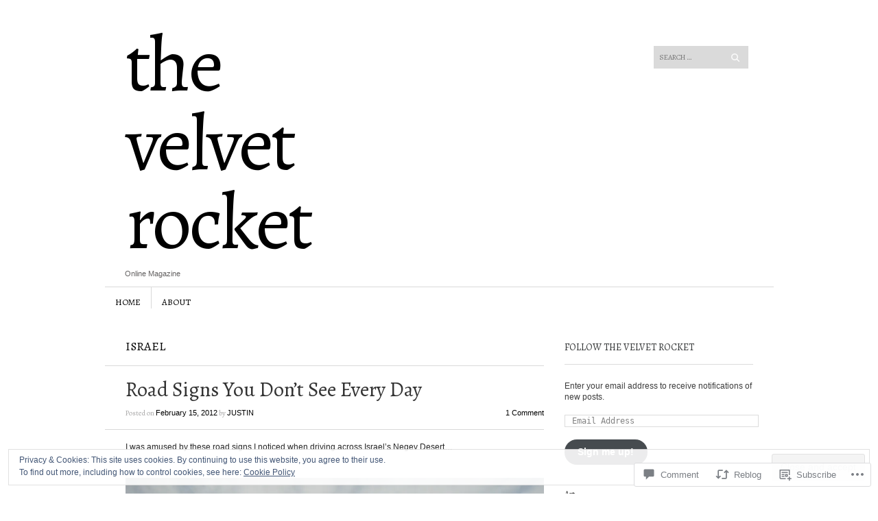

--- FILE ---
content_type: text/html; charset=UTF-8
request_url: https://thevelvetrocket.com/2012/02/15/road-signs-you-dont-see-every-day/
body_size: 30219
content:
<!DOCTYPE html>
<!--[if IE 8]>
<html id="ie8" lang="en">
<![endif]-->
<!--[if !(IE 8)]><!-->
<html lang="en">
<!--<![endif]-->
<head>
<meta charset="UTF-8" />
<meta name="viewport" content="width=device-width" />
<title>Road Signs You Don&#8217;t See Every Day | The Velvet Rocket</title>
<link rel="profile" href="http://gmpg.org/xfn/11" />
<link rel="pingback" href="https://thevelvetrocket.com/xmlrpc.php" />
<!--[if lt IE 9]>
<script src="https://s0.wp.com/wp-content/themes/pub/sight/js/html5.js?m=1346194983i" type="text/javascript"></script>
<![endif]-->

<script type="text/javascript">
  WebFontConfig = {"google":{"families":["Alegreya:r:latin,latin-ext"]},"api_url":"https:\/\/fonts-api.wp.com\/css"};
  (function() {
    var wf = document.createElement('script');
    wf.src = '/wp-content/plugins/custom-fonts/js/webfont.js';
    wf.type = 'text/javascript';
    wf.async = 'true';
    var s = document.getElementsByTagName('script')[0];
    s.parentNode.insertBefore(wf, s);
	})();
</script><style id="jetpack-custom-fonts-css">.wf-active .site-title, .wf-active .site-title a{font-family:"Alegreya",serif;font-weight:400;font-style:normal}.wf-active #reply-title, .wf-active .cat-links, .wf-active .comment .reply, .wf-active .comment-author, .wf-active .comment-meta, .wf-active .comments-title, .wf-active .entry-content blockquote p, .wf-active .entry-header .entry-meta, .wf-active .entry-title, .wf-active .header-search input, .wf-active .latest-posts-header, .wf-active .main-navigation a, .wf-active .main-small-navigation .menu, .wf-active .menu-toggle, .wf-active .page-title, .wf-active .post-navigation .nav-label, .wf-active .secondary-navigation a, .wf-active .site-footer, .wf-active .widget-area, .wf-active .widgettitle, .wf-active footer.entry-meta{font-family:"Alegreya",serif;font-style:normal;font-weight:400}.wf-active .secondary-navigation a{font-style:normal;font-weight:400}.wf-active .header-search input{font-style:normal;font-weight:400}.wf-active .main-navigation a, .wf-active .main-navigation ul{font-style:normal;font-weight:400}.wf-active .main-navigation ul ul a{font-style:normal;font-weight:400}.wf-active .main-navigation ul ul li{font-style:normal;font-weight:400}.wf-active .menu-toggle{font-style:normal;font-weight:400}.wf-active .main-small-navigation .menu{font-style:normal;font-weight:400}.wf-active #featured-content .featured-post-content .entry-title{font-style:normal;font-weight:400}.wf-active .latest-posts-header, .wf-active .page-title{font-style:normal;font-weight:400}.wf-active .entry-categories{font-style:normal;font-weight:400}.wf-active .entry-title{font-style:normal;font-weight:400}.wf-active body.archive .entry-title, .wf-active body.blog .entry-title, .wf-active body.home .entry-title, .wf-active body.search .entry-title{font-style:normal;font-weight:400}.wf-active .entry-header .entry-meta{font-style:normal;font-weight:400}.wf-active footer.entry-meta .tag-label{font-weight:400;font-style:normal}.wf-active .entry-content blockquote p{font-style:normal;font-weight:400}.wf-active #content .post-navigation .nav-label{font-style:normal;font-weight:400}.wf-active #reply-title, .wf-active .comments-title{font-style:normal;font-weight:400}.wf-active .comment-author, .wf-active .comment-meta{font-style:normal;font-weight:400}.wf-active .widget-title{font-weight:400;font-style:normal}.wf-active #wp-calendar thead th{font-weight:400;font-style:normal}</style>
<meta name='robots' content='max-image-preview:large' />
<meta name="google-site-verification" content="SY3jbfr-S2BKm0rw7b8GE9saRnV8MANJjZcxakJO3es" />
<meta name="msvalidate.01" content="DD142378FF9DE9F88B20F6DDD3D2A178" />

<!-- Async WordPress.com Remote Login -->
<script id="wpcom_remote_login_js">
var wpcom_remote_login_extra_auth = '';
function wpcom_remote_login_remove_dom_node_id( element_id ) {
	var dom_node = document.getElementById( element_id );
	if ( dom_node ) { dom_node.parentNode.removeChild( dom_node ); }
}
function wpcom_remote_login_remove_dom_node_classes( class_name ) {
	var dom_nodes = document.querySelectorAll( '.' + class_name );
	for ( var i = 0; i < dom_nodes.length; i++ ) {
		dom_nodes[ i ].parentNode.removeChild( dom_nodes[ i ] );
	}
}
function wpcom_remote_login_final_cleanup() {
	wpcom_remote_login_remove_dom_node_classes( "wpcom_remote_login_msg" );
	wpcom_remote_login_remove_dom_node_id( "wpcom_remote_login_key" );
	wpcom_remote_login_remove_dom_node_id( "wpcom_remote_login_validate" );
	wpcom_remote_login_remove_dom_node_id( "wpcom_remote_login_js" );
	wpcom_remote_login_remove_dom_node_id( "wpcom_request_access_iframe" );
	wpcom_remote_login_remove_dom_node_id( "wpcom_request_access_styles" );
}

// Watch for messages back from the remote login
window.addEventListener( "message", function( e ) {
	if ( e.origin === "https://r-login.wordpress.com" ) {
		var data = {};
		try {
			data = JSON.parse( e.data );
		} catch( e ) {
			wpcom_remote_login_final_cleanup();
			return;
		}

		if ( data.msg === 'LOGIN' ) {
			// Clean up the login check iframe
			wpcom_remote_login_remove_dom_node_id( "wpcom_remote_login_key" );

			var id_regex = new RegExp( /^[0-9]+$/ );
			var token_regex = new RegExp( /^.*|.*|.*$/ );
			if (
				token_regex.test( data.token )
				&& id_regex.test( data.wpcomid )
			) {
				// We have everything we need to ask for a login
				var script = document.createElement( "script" );
				script.setAttribute( "id", "wpcom_remote_login_validate" );
				script.src = '/remote-login.php?wpcom_remote_login=validate'
					+ '&wpcomid=' + data.wpcomid
					+ '&token=' + encodeURIComponent( data.token )
					+ '&host=' + window.location.protocol
					+ '//' + window.location.hostname
					+ '&postid=14176'
					+ '&is_singular=1';
				document.body.appendChild( script );
			}

			return;
		}

		// Safari ITP, not logged in, so redirect
		if ( data.msg === 'LOGIN-REDIRECT' ) {
			window.location = 'https://wordpress.com/log-in?redirect_to=' + window.location.href;
			return;
		}

		// Safari ITP, storage access failed, remove the request
		if ( data.msg === 'LOGIN-REMOVE' ) {
			var css_zap = 'html { -webkit-transition: margin-top 1s; transition: margin-top 1s; } /* 9001 */ html { margin-top: 0 !important; } * html body { margin-top: 0 !important; } @media screen and ( max-width: 782px ) { html { margin-top: 0 !important; } * html body { margin-top: 0 !important; } }';
			var style_zap = document.createElement( 'style' );
			style_zap.type = 'text/css';
			style_zap.appendChild( document.createTextNode( css_zap ) );
			document.body.appendChild( style_zap );

			var e = document.getElementById( 'wpcom_request_access_iframe' );
			e.parentNode.removeChild( e );

			document.cookie = 'wordpress_com_login_access=denied; path=/; max-age=31536000';

			return;
		}

		// Safari ITP
		if ( data.msg === 'REQUEST_ACCESS' ) {
			console.log( 'request access: safari' );

			// Check ITP iframe enable/disable knob
			if ( wpcom_remote_login_extra_auth !== 'safari_itp_iframe' ) {
				return;
			}

			// If we are in a "private window" there is no ITP.
			var private_window = false;
			try {
				var opendb = window.openDatabase( null, null, null, null );
			} catch( e ) {
				private_window = true;
			}

			if ( private_window ) {
				console.log( 'private window' );
				return;
			}

			var iframe = document.createElement( 'iframe' );
			iframe.id = 'wpcom_request_access_iframe';
			iframe.setAttribute( 'scrolling', 'no' );
			iframe.setAttribute( 'sandbox', 'allow-storage-access-by-user-activation allow-scripts allow-same-origin allow-top-navigation-by-user-activation' );
			iframe.src = 'https://r-login.wordpress.com/remote-login.php?wpcom_remote_login=request_access&origin=' + encodeURIComponent( data.origin ) + '&wpcomid=' + encodeURIComponent( data.wpcomid );

			var css = 'html { -webkit-transition: margin-top 1s; transition: margin-top 1s; } /* 9001 */ html { margin-top: 46px !important; } * html body { margin-top: 46px !important; } @media screen and ( max-width: 660px ) { html { margin-top: 71px !important; } * html body { margin-top: 71px !important; } #wpcom_request_access_iframe { display: block; height: 71px !important; } } #wpcom_request_access_iframe { border: 0px; height: 46px; position: fixed; top: 0; left: 0; width: 100%; min-width: 100%; z-index: 99999; background: #23282d; } ';

			var style = document.createElement( 'style' );
			style.type = 'text/css';
			style.id = 'wpcom_request_access_styles';
			style.appendChild( document.createTextNode( css ) );
			document.body.appendChild( style );

			document.body.appendChild( iframe );
		}

		if ( data.msg === 'DONE' ) {
			wpcom_remote_login_final_cleanup();
		}
	}
}, false );

// Inject the remote login iframe after the page has had a chance to load
// more critical resources
window.addEventListener( "DOMContentLoaded", function( e ) {
	var iframe = document.createElement( "iframe" );
	iframe.style.display = "none";
	iframe.setAttribute( "scrolling", "no" );
	iframe.setAttribute( "id", "wpcom_remote_login_key" );
	iframe.src = "https://r-login.wordpress.com/remote-login.php"
		+ "?wpcom_remote_login=key"
		+ "&origin=aHR0cHM6Ly90aGV2ZWx2ZXRyb2NrZXQuY29t"
		+ "&wpcomid=4776490"
		+ "&time=" + Math.floor( Date.now() / 1000 );
	document.body.appendChild( iframe );
}, false );
</script>
<link rel='dns-prefetch' href='//s0.wp.com' />
<link rel='dns-prefetch' href='//widgets.wp.com' />
<link rel='dns-prefetch' href='//fonts-api.wp.com' />
<link rel="alternate" type="application/rss+xml" title="The Velvet Rocket &raquo; Feed" href="https://thevelvetrocket.com/feed/" />
<link rel="alternate" type="application/rss+xml" title="The Velvet Rocket &raquo; Comments Feed" href="https://thevelvetrocket.com/comments/feed/" />
<link rel="alternate" type="application/rss+xml" title="The Velvet Rocket &raquo; Road Signs You Don&#8217;t See Every&nbsp;Day Comments Feed" href="https://thevelvetrocket.com/2012/02/15/road-signs-you-dont-see-every-day/feed/" />
	<script type="text/javascript">
		/* <![CDATA[ */
		function addLoadEvent(func) {
			var oldonload = window.onload;
			if (typeof window.onload != 'function') {
				window.onload = func;
			} else {
				window.onload = function () {
					oldonload();
					func();
				}
			}
		}
		/* ]]> */
	</script>
	<link crossorigin='anonymous' rel='stylesheet' id='all-css-0-1' href='/_static/??/wp-content/mu-plugins/widgets/eu-cookie-law/templates/style.css,/wp-content/mu-plugins/likes/jetpack-likes.css?m=1743883414j&cssminify=yes' type='text/css' media='all' />
<style id='wp-emoji-styles-inline-css'>

	img.wp-smiley, img.emoji {
		display: inline !important;
		border: none !important;
		box-shadow: none !important;
		height: 1em !important;
		width: 1em !important;
		margin: 0 0.07em !important;
		vertical-align: -0.1em !important;
		background: none !important;
		padding: 0 !important;
	}
/*# sourceURL=wp-emoji-styles-inline-css */
</style>
<link crossorigin='anonymous' rel='stylesheet' id='all-css-2-1' href='/wp-content/plugins/gutenberg-core/v22.2.0/build/styles/block-library/style.css?m=1764855221i&cssminify=yes' type='text/css' media='all' />
<style id='wp-block-library-inline-css'>
.has-text-align-justify {
	text-align:justify;
}
.has-text-align-justify{text-align:justify;}

/*# sourceURL=wp-block-library-inline-css */
</style><style id='global-styles-inline-css'>
:root{--wp--preset--aspect-ratio--square: 1;--wp--preset--aspect-ratio--4-3: 4/3;--wp--preset--aspect-ratio--3-4: 3/4;--wp--preset--aspect-ratio--3-2: 3/2;--wp--preset--aspect-ratio--2-3: 2/3;--wp--preset--aspect-ratio--16-9: 16/9;--wp--preset--aspect-ratio--9-16: 9/16;--wp--preset--color--black: #000000;--wp--preset--color--cyan-bluish-gray: #abb8c3;--wp--preset--color--white: #ffffff;--wp--preset--color--pale-pink: #f78da7;--wp--preset--color--vivid-red: #cf2e2e;--wp--preset--color--luminous-vivid-orange: #ff6900;--wp--preset--color--luminous-vivid-amber: #fcb900;--wp--preset--color--light-green-cyan: #7bdcb5;--wp--preset--color--vivid-green-cyan: #00d084;--wp--preset--color--pale-cyan-blue: #8ed1fc;--wp--preset--color--vivid-cyan-blue: #0693e3;--wp--preset--color--vivid-purple: #9b51e0;--wp--preset--gradient--vivid-cyan-blue-to-vivid-purple: linear-gradient(135deg,rgb(6,147,227) 0%,rgb(155,81,224) 100%);--wp--preset--gradient--light-green-cyan-to-vivid-green-cyan: linear-gradient(135deg,rgb(122,220,180) 0%,rgb(0,208,130) 100%);--wp--preset--gradient--luminous-vivid-amber-to-luminous-vivid-orange: linear-gradient(135deg,rgb(252,185,0) 0%,rgb(255,105,0) 100%);--wp--preset--gradient--luminous-vivid-orange-to-vivid-red: linear-gradient(135deg,rgb(255,105,0) 0%,rgb(207,46,46) 100%);--wp--preset--gradient--very-light-gray-to-cyan-bluish-gray: linear-gradient(135deg,rgb(238,238,238) 0%,rgb(169,184,195) 100%);--wp--preset--gradient--cool-to-warm-spectrum: linear-gradient(135deg,rgb(74,234,220) 0%,rgb(151,120,209) 20%,rgb(207,42,186) 40%,rgb(238,44,130) 60%,rgb(251,105,98) 80%,rgb(254,248,76) 100%);--wp--preset--gradient--blush-light-purple: linear-gradient(135deg,rgb(255,206,236) 0%,rgb(152,150,240) 100%);--wp--preset--gradient--blush-bordeaux: linear-gradient(135deg,rgb(254,205,165) 0%,rgb(254,45,45) 50%,rgb(107,0,62) 100%);--wp--preset--gradient--luminous-dusk: linear-gradient(135deg,rgb(255,203,112) 0%,rgb(199,81,192) 50%,rgb(65,88,208) 100%);--wp--preset--gradient--pale-ocean: linear-gradient(135deg,rgb(255,245,203) 0%,rgb(182,227,212) 50%,rgb(51,167,181) 100%);--wp--preset--gradient--electric-grass: linear-gradient(135deg,rgb(202,248,128) 0%,rgb(113,206,126) 100%);--wp--preset--gradient--midnight: linear-gradient(135deg,rgb(2,3,129) 0%,rgb(40,116,252) 100%);--wp--preset--font-size--small: 13px;--wp--preset--font-size--medium: 20px;--wp--preset--font-size--large: 36px;--wp--preset--font-size--x-large: 42px;--wp--preset--font-family--albert-sans: 'Albert Sans', sans-serif;--wp--preset--font-family--alegreya: Alegreya, serif;--wp--preset--font-family--arvo: Arvo, serif;--wp--preset--font-family--bodoni-moda: 'Bodoni Moda', serif;--wp--preset--font-family--bricolage-grotesque: 'Bricolage Grotesque', sans-serif;--wp--preset--font-family--cabin: Cabin, sans-serif;--wp--preset--font-family--chivo: Chivo, sans-serif;--wp--preset--font-family--commissioner: Commissioner, sans-serif;--wp--preset--font-family--cormorant: Cormorant, serif;--wp--preset--font-family--courier-prime: 'Courier Prime', monospace;--wp--preset--font-family--crimson-pro: 'Crimson Pro', serif;--wp--preset--font-family--dm-mono: 'DM Mono', monospace;--wp--preset--font-family--dm-sans: 'DM Sans', sans-serif;--wp--preset--font-family--dm-serif-display: 'DM Serif Display', serif;--wp--preset--font-family--domine: Domine, serif;--wp--preset--font-family--eb-garamond: 'EB Garamond', serif;--wp--preset--font-family--epilogue: Epilogue, sans-serif;--wp--preset--font-family--fahkwang: Fahkwang, sans-serif;--wp--preset--font-family--figtree: Figtree, sans-serif;--wp--preset--font-family--fira-sans: 'Fira Sans', sans-serif;--wp--preset--font-family--fjalla-one: 'Fjalla One', sans-serif;--wp--preset--font-family--fraunces: Fraunces, serif;--wp--preset--font-family--gabarito: Gabarito, system-ui;--wp--preset--font-family--ibm-plex-mono: 'IBM Plex Mono', monospace;--wp--preset--font-family--ibm-plex-sans: 'IBM Plex Sans', sans-serif;--wp--preset--font-family--ibarra-real-nova: 'Ibarra Real Nova', serif;--wp--preset--font-family--instrument-serif: 'Instrument Serif', serif;--wp--preset--font-family--inter: Inter, sans-serif;--wp--preset--font-family--josefin-sans: 'Josefin Sans', sans-serif;--wp--preset--font-family--jost: Jost, sans-serif;--wp--preset--font-family--libre-baskerville: 'Libre Baskerville', serif;--wp--preset--font-family--libre-franklin: 'Libre Franklin', sans-serif;--wp--preset--font-family--literata: Literata, serif;--wp--preset--font-family--lora: Lora, serif;--wp--preset--font-family--merriweather: Merriweather, serif;--wp--preset--font-family--montserrat: Montserrat, sans-serif;--wp--preset--font-family--newsreader: Newsreader, serif;--wp--preset--font-family--noto-sans-mono: 'Noto Sans Mono', sans-serif;--wp--preset--font-family--nunito: Nunito, sans-serif;--wp--preset--font-family--open-sans: 'Open Sans', sans-serif;--wp--preset--font-family--overpass: Overpass, sans-serif;--wp--preset--font-family--pt-serif: 'PT Serif', serif;--wp--preset--font-family--petrona: Petrona, serif;--wp--preset--font-family--piazzolla: Piazzolla, serif;--wp--preset--font-family--playfair-display: 'Playfair Display', serif;--wp--preset--font-family--plus-jakarta-sans: 'Plus Jakarta Sans', sans-serif;--wp--preset--font-family--poppins: Poppins, sans-serif;--wp--preset--font-family--raleway: Raleway, sans-serif;--wp--preset--font-family--roboto: Roboto, sans-serif;--wp--preset--font-family--roboto-slab: 'Roboto Slab', serif;--wp--preset--font-family--rubik: Rubik, sans-serif;--wp--preset--font-family--rufina: Rufina, serif;--wp--preset--font-family--sora: Sora, sans-serif;--wp--preset--font-family--source-sans-3: 'Source Sans 3', sans-serif;--wp--preset--font-family--source-serif-4: 'Source Serif 4', serif;--wp--preset--font-family--space-mono: 'Space Mono', monospace;--wp--preset--font-family--syne: Syne, sans-serif;--wp--preset--font-family--texturina: Texturina, serif;--wp--preset--font-family--urbanist: Urbanist, sans-serif;--wp--preset--font-family--work-sans: 'Work Sans', sans-serif;--wp--preset--spacing--20: 0.44rem;--wp--preset--spacing--30: 0.67rem;--wp--preset--spacing--40: 1rem;--wp--preset--spacing--50: 1.5rem;--wp--preset--spacing--60: 2.25rem;--wp--preset--spacing--70: 3.38rem;--wp--preset--spacing--80: 5.06rem;--wp--preset--shadow--natural: 6px 6px 9px rgba(0, 0, 0, 0.2);--wp--preset--shadow--deep: 12px 12px 50px rgba(0, 0, 0, 0.4);--wp--preset--shadow--sharp: 6px 6px 0px rgba(0, 0, 0, 0.2);--wp--preset--shadow--outlined: 6px 6px 0px -3px rgb(255, 255, 255), 6px 6px rgb(0, 0, 0);--wp--preset--shadow--crisp: 6px 6px 0px rgb(0, 0, 0);}:where(.is-layout-flex){gap: 0.5em;}:where(.is-layout-grid){gap: 0.5em;}body .is-layout-flex{display: flex;}.is-layout-flex{flex-wrap: wrap;align-items: center;}.is-layout-flex > :is(*, div){margin: 0;}body .is-layout-grid{display: grid;}.is-layout-grid > :is(*, div){margin: 0;}:where(.wp-block-columns.is-layout-flex){gap: 2em;}:where(.wp-block-columns.is-layout-grid){gap: 2em;}:where(.wp-block-post-template.is-layout-flex){gap: 1.25em;}:where(.wp-block-post-template.is-layout-grid){gap: 1.25em;}.has-black-color{color: var(--wp--preset--color--black) !important;}.has-cyan-bluish-gray-color{color: var(--wp--preset--color--cyan-bluish-gray) !important;}.has-white-color{color: var(--wp--preset--color--white) !important;}.has-pale-pink-color{color: var(--wp--preset--color--pale-pink) !important;}.has-vivid-red-color{color: var(--wp--preset--color--vivid-red) !important;}.has-luminous-vivid-orange-color{color: var(--wp--preset--color--luminous-vivid-orange) !important;}.has-luminous-vivid-amber-color{color: var(--wp--preset--color--luminous-vivid-amber) !important;}.has-light-green-cyan-color{color: var(--wp--preset--color--light-green-cyan) !important;}.has-vivid-green-cyan-color{color: var(--wp--preset--color--vivid-green-cyan) !important;}.has-pale-cyan-blue-color{color: var(--wp--preset--color--pale-cyan-blue) !important;}.has-vivid-cyan-blue-color{color: var(--wp--preset--color--vivid-cyan-blue) !important;}.has-vivid-purple-color{color: var(--wp--preset--color--vivid-purple) !important;}.has-black-background-color{background-color: var(--wp--preset--color--black) !important;}.has-cyan-bluish-gray-background-color{background-color: var(--wp--preset--color--cyan-bluish-gray) !important;}.has-white-background-color{background-color: var(--wp--preset--color--white) !important;}.has-pale-pink-background-color{background-color: var(--wp--preset--color--pale-pink) !important;}.has-vivid-red-background-color{background-color: var(--wp--preset--color--vivid-red) !important;}.has-luminous-vivid-orange-background-color{background-color: var(--wp--preset--color--luminous-vivid-orange) !important;}.has-luminous-vivid-amber-background-color{background-color: var(--wp--preset--color--luminous-vivid-amber) !important;}.has-light-green-cyan-background-color{background-color: var(--wp--preset--color--light-green-cyan) !important;}.has-vivid-green-cyan-background-color{background-color: var(--wp--preset--color--vivid-green-cyan) !important;}.has-pale-cyan-blue-background-color{background-color: var(--wp--preset--color--pale-cyan-blue) !important;}.has-vivid-cyan-blue-background-color{background-color: var(--wp--preset--color--vivid-cyan-blue) !important;}.has-vivid-purple-background-color{background-color: var(--wp--preset--color--vivid-purple) !important;}.has-black-border-color{border-color: var(--wp--preset--color--black) !important;}.has-cyan-bluish-gray-border-color{border-color: var(--wp--preset--color--cyan-bluish-gray) !important;}.has-white-border-color{border-color: var(--wp--preset--color--white) !important;}.has-pale-pink-border-color{border-color: var(--wp--preset--color--pale-pink) !important;}.has-vivid-red-border-color{border-color: var(--wp--preset--color--vivid-red) !important;}.has-luminous-vivid-orange-border-color{border-color: var(--wp--preset--color--luminous-vivid-orange) !important;}.has-luminous-vivid-amber-border-color{border-color: var(--wp--preset--color--luminous-vivid-amber) !important;}.has-light-green-cyan-border-color{border-color: var(--wp--preset--color--light-green-cyan) !important;}.has-vivid-green-cyan-border-color{border-color: var(--wp--preset--color--vivid-green-cyan) !important;}.has-pale-cyan-blue-border-color{border-color: var(--wp--preset--color--pale-cyan-blue) !important;}.has-vivid-cyan-blue-border-color{border-color: var(--wp--preset--color--vivid-cyan-blue) !important;}.has-vivid-purple-border-color{border-color: var(--wp--preset--color--vivid-purple) !important;}.has-vivid-cyan-blue-to-vivid-purple-gradient-background{background: var(--wp--preset--gradient--vivid-cyan-blue-to-vivid-purple) !important;}.has-light-green-cyan-to-vivid-green-cyan-gradient-background{background: var(--wp--preset--gradient--light-green-cyan-to-vivid-green-cyan) !important;}.has-luminous-vivid-amber-to-luminous-vivid-orange-gradient-background{background: var(--wp--preset--gradient--luminous-vivid-amber-to-luminous-vivid-orange) !important;}.has-luminous-vivid-orange-to-vivid-red-gradient-background{background: var(--wp--preset--gradient--luminous-vivid-orange-to-vivid-red) !important;}.has-very-light-gray-to-cyan-bluish-gray-gradient-background{background: var(--wp--preset--gradient--very-light-gray-to-cyan-bluish-gray) !important;}.has-cool-to-warm-spectrum-gradient-background{background: var(--wp--preset--gradient--cool-to-warm-spectrum) !important;}.has-blush-light-purple-gradient-background{background: var(--wp--preset--gradient--blush-light-purple) !important;}.has-blush-bordeaux-gradient-background{background: var(--wp--preset--gradient--blush-bordeaux) !important;}.has-luminous-dusk-gradient-background{background: var(--wp--preset--gradient--luminous-dusk) !important;}.has-pale-ocean-gradient-background{background: var(--wp--preset--gradient--pale-ocean) !important;}.has-electric-grass-gradient-background{background: var(--wp--preset--gradient--electric-grass) !important;}.has-midnight-gradient-background{background: var(--wp--preset--gradient--midnight) !important;}.has-small-font-size{font-size: var(--wp--preset--font-size--small) !important;}.has-medium-font-size{font-size: var(--wp--preset--font-size--medium) !important;}.has-large-font-size{font-size: var(--wp--preset--font-size--large) !important;}.has-x-large-font-size{font-size: var(--wp--preset--font-size--x-large) !important;}.has-albert-sans-font-family{font-family: var(--wp--preset--font-family--albert-sans) !important;}.has-alegreya-font-family{font-family: var(--wp--preset--font-family--alegreya) !important;}.has-arvo-font-family{font-family: var(--wp--preset--font-family--arvo) !important;}.has-bodoni-moda-font-family{font-family: var(--wp--preset--font-family--bodoni-moda) !important;}.has-bricolage-grotesque-font-family{font-family: var(--wp--preset--font-family--bricolage-grotesque) !important;}.has-cabin-font-family{font-family: var(--wp--preset--font-family--cabin) !important;}.has-chivo-font-family{font-family: var(--wp--preset--font-family--chivo) !important;}.has-commissioner-font-family{font-family: var(--wp--preset--font-family--commissioner) !important;}.has-cormorant-font-family{font-family: var(--wp--preset--font-family--cormorant) !important;}.has-courier-prime-font-family{font-family: var(--wp--preset--font-family--courier-prime) !important;}.has-crimson-pro-font-family{font-family: var(--wp--preset--font-family--crimson-pro) !important;}.has-dm-mono-font-family{font-family: var(--wp--preset--font-family--dm-mono) !important;}.has-dm-sans-font-family{font-family: var(--wp--preset--font-family--dm-sans) !important;}.has-dm-serif-display-font-family{font-family: var(--wp--preset--font-family--dm-serif-display) !important;}.has-domine-font-family{font-family: var(--wp--preset--font-family--domine) !important;}.has-eb-garamond-font-family{font-family: var(--wp--preset--font-family--eb-garamond) !important;}.has-epilogue-font-family{font-family: var(--wp--preset--font-family--epilogue) !important;}.has-fahkwang-font-family{font-family: var(--wp--preset--font-family--fahkwang) !important;}.has-figtree-font-family{font-family: var(--wp--preset--font-family--figtree) !important;}.has-fira-sans-font-family{font-family: var(--wp--preset--font-family--fira-sans) !important;}.has-fjalla-one-font-family{font-family: var(--wp--preset--font-family--fjalla-one) !important;}.has-fraunces-font-family{font-family: var(--wp--preset--font-family--fraunces) !important;}.has-gabarito-font-family{font-family: var(--wp--preset--font-family--gabarito) !important;}.has-ibm-plex-mono-font-family{font-family: var(--wp--preset--font-family--ibm-plex-mono) !important;}.has-ibm-plex-sans-font-family{font-family: var(--wp--preset--font-family--ibm-plex-sans) !important;}.has-ibarra-real-nova-font-family{font-family: var(--wp--preset--font-family--ibarra-real-nova) !important;}.has-instrument-serif-font-family{font-family: var(--wp--preset--font-family--instrument-serif) !important;}.has-inter-font-family{font-family: var(--wp--preset--font-family--inter) !important;}.has-josefin-sans-font-family{font-family: var(--wp--preset--font-family--josefin-sans) !important;}.has-jost-font-family{font-family: var(--wp--preset--font-family--jost) !important;}.has-libre-baskerville-font-family{font-family: var(--wp--preset--font-family--libre-baskerville) !important;}.has-libre-franklin-font-family{font-family: var(--wp--preset--font-family--libre-franklin) !important;}.has-literata-font-family{font-family: var(--wp--preset--font-family--literata) !important;}.has-lora-font-family{font-family: var(--wp--preset--font-family--lora) !important;}.has-merriweather-font-family{font-family: var(--wp--preset--font-family--merriweather) !important;}.has-montserrat-font-family{font-family: var(--wp--preset--font-family--montserrat) !important;}.has-newsreader-font-family{font-family: var(--wp--preset--font-family--newsreader) !important;}.has-noto-sans-mono-font-family{font-family: var(--wp--preset--font-family--noto-sans-mono) !important;}.has-nunito-font-family{font-family: var(--wp--preset--font-family--nunito) !important;}.has-open-sans-font-family{font-family: var(--wp--preset--font-family--open-sans) !important;}.has-overpass-font-family{font-family: var(--wp--preset--font-family--overpass) !important;}.has-pt-serif-font-family{font-family: var(--wp--preset--font-family--pt-serif) !important;}.has-petrona-font-family{font-family: var(--wp--preset--font-family--petrona) !important;}.has-piazzolla-font-family{font-family: var(--wp--preset--font-family--piazzolla) !important;}.has-playfair-display-font-family{font-family: var(--wp--preset--font-family--playfair-display) !important;}.has-plus-jakarta-sans-font-family{font-family: var(--wp--preset--font-family--plus-jakarta-sans) !important;}.has-poppins-font-family{font-family: var(--wp--preset--font-family--poppins) !important;}.has-raleway-font-family{font-family: var(--wp--preset--font-family--raleway) !important;}.has-roboto-font-family{font-family: var(--wp--preset--font-family--roboto) !important;}.has-roboto-slab-font-family{font-family: var(--wp--preset--font-family--roboto-slab) !important;}.has-rubik-font-family{font-family: var(--wp--preset--font-family--rubik) !important;}.has-rufina-font-family{font-family: var(--wp--preset--font-family--rufina) !important;}.has-sora-font-family{font-family: var(--wp--preset--font-family--sora) !important;}.has-source-sans-3-font-family{font-family: var(--wp--preset--font-family--source-sans-3) !important;}.has-source-serif-4-font-family{font-family: var(--wp--preset--font-family--source-serif-4) !important;}.has-space-mono-font-family{font-family: var(--wp--preset--font-family--space-mono) !important;}.has-syne-font-family{font-family: var(--wp--preset--font-family--syne) !important;}.has-texturina-font-family{font-family: var(--wp--preset--font-family--texturina) !important;}.has-urbanist-font-family{font-family: var(--wp--preset--font-family--urbanist) !important;}.has-work-sans-font-family{font-family: var(--wp--preset--font-family--work-sans) !important;}
/*# sourceURL=global-styles-inline-css */
</style>

<style id='classic-theme-styles-inline-css'>
/*! This file is auto-generated */
.wp-block-button__link{color:#fff;background-color:#32373c;border-radius:9999px;box-shadow:none;text-decoration:none;padding:calc(.667em + 2px) calc(1.333em + 2px);font-size:1.125em}.wp-block-file__button{background:#32373c;color:#fff;text-decoration:none}
/*# sourceURL=/wp-includes/css/classic-themes.min.css */
</style>
<link crossorigin='anonymous' rel='stylesheet' id='all-css-4-1' href='/_static/??-eJx9j8EOwjAIhl/IyvTgvBgfxXQtmZ2jbQrdfHxZll3U7ELgh48fYM7GpSgYBaiaPNY+RAaXCqpO2QroBKEPFkckHTs65gP8x+bgexTFecuN4HsfyWpjui4XZDYaKVQy8lQv3uMGlGzdy6i0rlgbQCnFrfmYMPpUwFZJZEWC+8GAi4OuhtHDhKVTaxWXN/m7Xo650+3UXprm3J6a6/ABpBt3RQ==&cssminify=yes' type='text/css' media='all' />
<link rel='stylesheet' id='verbum-gutenberg-css-css' href='https://widgets.wp.com/verbum-block-editor/block-editor.css?ver=1738686361' media='all' />
<link crossorigin='anonymous' rel='stylesheet' id='all-css-6-1' href='/wp-content/themes/pub/sight/style.css?m=1741693343i&cssminify=yes' type='text/css' media='all' />
<link rel='stylesheet' id='googlefonts-css' href='https://fonts-api.wp.com/css?family=Old+Standard+TT%3A400%2C700&#038;ver=6.9-RC2-61304' media='all' />
<link crossorigin='anonymous' rel='stylesheet' id='all-css-8-1' href='/_static/??-eJx9y0EKwkAMheELGUNhRF2IZ2lDTEdmkqHJUHp7665u3L0f3odrAzIN1sCYubJj6xN6ljkwK6HHVhjWRlbP5H7CA6gdWumS1XHhqZjsU3B/HfIfEjYoRmNk05+AVxnz8qXP+hjS5Z7S7Tqk9wd710Ag&cssminify=yes' type='text/css' media='all' />
<link crossorigin='anonymous' rel='stylesheet' id='print-css-9-1' href='/wp-content/mu-plugins/global-print/global-print.css?m=1465851035i&cssminify=yes' type='text/css' media='print' />
<style id='jetpack-global-styles-frontend-style-inline-css'>
:root { --font-headings: unset; --font-base: unset; --font-headings-default: -apple-system,BlinkMacSystemFont,"Segoe UI",Roboto,Oxygen-Sans,Ubuntu,Cantarell,"Helvetica Neue",sans-serif; --font-base-default: -apple-system,BlinkMacSystemFont,"Segoe UI",Roboto,Oxygen-Sans,Ubuntu,Cantarell,"Helvetica Neue",sans-serif;}
/*# sourceURL=jetpack-global-styles-frontend-style-inline-css */
</style>
<link crossorigin='anonymous' rel='stylesheet' id='all-css-12-1' href='/_static/??-eJyNjcEKwjAQRH/IuFRT6kX8FNkmS5K6yQY3Qfx7bfEiXrwM82B4A49qnJRGpUHupnIPqSgs1Cq624chi6zhO5OCRryTR++fW00l7J3qDv43XVNxoOISsmEJol/wY2uR8vs3WggsM/I6uOTzMI3Hw8lOg11eUT1JKA==&cssminify=yes' type='text/css' media='all' />
<script type="text/javascript" id="wpcom-actionbar-placeholder-js-extra">
/* <![CDATA[ */
var actionbardata = {"siteID":"4776490","postID":"14176","siteURL":"https://thevelvetrocket.com","xhrURL":"https://thevelvetrocket.com/wp-admin/admin-ajax.php","nonce":"254b6b84e8","isLoggedIn":"","statusMessage":"","subsEmailDefault":"instantly","proxyScriptUrl":"https://s0.wp.com/wp-content/js/wpcom-proxy-request.js?m=1513050504i&amp;ver=20211021","shortlink":"https://wp.me/pk2Aa-3GE","i18n":{"followedText":"New posts from this site will now appear in your \u003Ca href=\"https://wordpress.com/reader\"\u003EReader\u003C/a\u003E","foldBar":"Collapse this bar","unfoldBar":"Expand this bar","shortLinkCopied":"Shortlink copied to clipboard."}};
//# sourceURL=wpcom-actionbar-placeholder-js-extra
/* ]]> */
</script>
<script type="text/javascript" id="jetpack-mu-wpcom-settings-js-before">
/* <![CDATA[ */
var JETPACK_MU_WPCOM_SETTINGS = {"assetsUrl":"https://s0.wp.com/wp-content/mu-plugins/jetpack-mu-wpcom-plugin/moon/jetpack_vendor/automattic/jetpack-mu-wpcom/src/build/"};
//# sourceURL=jetpack-mu-wpcom-settings-js-before
/* ]]> */
</script>
<script crossorigin='anonymous' type='text/javascript'  src='/_static/??-eJyFjcsOwiAQRX/I6dSa+lgYvwWBEAgMOAPW/n3bqIk7V2dxT87FqYDOVC1VDIIcKxTOr7kLssN186RjM1a2MTya5fmDLnn6K0HyjlW1v/L37R6zgxKb8yQ4ZTbKCOioRN4hnQo+hw1AmcCZwmvilq7709CPh/54voQFmNpFWg=='></script>
<script type="text/javascript" id="rlt-proxy-js-after">
/* <![CDATA[ */
	rltInitialize( {"token":null,"iframeOrigins":["https:\/\/widgets.wp.com"]} );
//# sourceURL=rlt-proxy-js-after
/* ]]> */
</script>
<link rel="EditURI" type="application/rsd+xml" title="RSD" href="https://thevelvetrocket.wordpress.com/xmlrpc.php?rsd" />
<meta name="generator" content="WordPress.com" />
<link rel="canonical" href="https://thevelvetrocket.com/2012/02/15/road-signs-you-dont-see-every-day/" />
<link rel='shortlink' href='https://wp.me/pk2Aa-3GE' />
<link rel="alternate" type="application/json+oembed" href="https://public-api.wordpress.com/oembed/?format=json&amp;url=https%3A%2F%2Fthevelvetrocket.com%2F2012%2F02%2F15%2Froad-signs-you-dont-see-every-day%2F&amp;for=wpcom-auto-discovery" /><link rel="alternate" type="application/xml+oembed" href="https://public-api.wordpress.com/oembed/?format=xml&amp;url=https%3A%2F%2Fthevelvetrocket.com%2F2012%2F02%2F15%2Froad-signs-you-dont-see-every-day%2F&amp;for=wpcom-auto-discovery" />
<!-- Jetpack Open Graph Tags -->
<meta property="og:type" content="article" />
<meta property="og:title" content="Road Signs You Don&#8217;t See Every Day" />
<meta property="og:url" content="https://thevelvetrocket.com/2012/02/15/road-signs-you-dont-see-every-day/" />
<meta property="og:description" content="I was amused by these road signs I noticed when driving across Israel&#8217;s Negev Desert&#8230; Having done most of my driving in the United States, these were a little outside the sphere of fami…" />
<meta property="article:published_time" content="2012-02-16T01:09:09+00:00" />
<meta property="article:modified_time" content="2012-02-16T01:09:09+00:00" />
<meta property="og:site_name" content="The Velvet Rocket" />
<meta property="og:image" content="https://thevelvetrocket.com/wp-content/uploads/2012/02/israeli-road-sign-tanks.jpg?w=1024" />
<meta property="og:image:width" content="1024" />
<meta property="og:image:height" content="768" />
<meta property="og:image:alt" content="israeli road sign tanks" />
<meta property="og:locale" content="en_US" />
<meta property="article:publisher" content="https://www.facebook.com/WordPresscom" />
<meta name="twitter:text:title" content="Road Signs You Don&#8217;t See Every&nbsp;Day" />
<meta name="twitter:image" content="https://thevelvetrocket.com/wp-content/uploads/2012/02/israeli-road-sign-tanks.jpg?w=640" />
<meta name="twitter:image:alt" content="israeli road sign tanks" />
<meta name="twitter:card" content="summary_large_image" />

<!-- End Jetpack Open Graph Tags -->
<link rel="shortcut icon" type="image/x-icon" href="https://s0.wp.com/i/favicon.ico?m=1713425267i" sizes="16x16 24x24 32x32 48x48" />
<link rel="icon" type="image/x-icon" href="https://s0.wp.com/i/favicon.ico?m=1713425267i" sizes="16x16 24x24 32x32 48x48" />
<link rel="apple-touch-icon" href="https://s0.wp.com/i/webclip.png?m=1713868326i" />
<link rel='openid.server' href='https://thevelvetrocket.com/?openidserver=1' />
<link rel='openid.delegate' href='https://thevelvetrocket.com/' />
<link rel="search" type="application/opensearchdescription+xml" href="https://thevelvetrocket.com/osd.xml" title="The Velvet Rocket" />
<link rel="search" type="application/opensearchdescription+xml" href="https://s1.wp.com/opensearch.xml" title="WordPress.com" />
<meta name="theme-color" content="#ffffff" />
<meta name="description" content="I was amused by these road signs I noticed when driving across Israel&#039;s Negev Desert... Having done most of my driving in the United States, these were a little outside the sphere of familiar signs to me." />
<style type="text/css" id="custom-background-css">
body.custom-background { background-color: #ffffff; }
</style>
			<script type="text/javascript">

			window.doNotSellCallback = function() {

				var linkElements = [
					'a[href="https://wordpress.com/?ref=footer_blog"]',
					'a[href="https://wordpress.com/?ref=footer_website"]',
					'a[href="https://wordpress.com/?ref=vertical_footer"]',
					'a[href^="https://wordpress.com/?ref=footer_segment_"]',
				].join(',');

				var dnsLink = document.createElement( 'a' );
				dnsLink.href = 'https://wordpress.com/advertising-program-optout/';
				dnsLink.classList.add( 'do-not-sell-link' );
				dnsLink.rel = 'nofollow';
				dnsLink.style.marginLeft = '0.5em';
				dnsLink.textContent = 'Do Not Sell or Share My Personal Information';

				var creditLinks = document.querySelectorAll( linkElements );

				if ( 0 === creditLinks.length ) {
					return false;
				}

				Array.prototype.forEach.call( creditLinks, function( el ) {
					el.insertAdjacentElement( 'afterend', dnsLink );
				});

				return true;
			};

		</script>
		<script type="text/javascript">
	window.google_analytics_uacct = "UA-52447-2";
</script>

<script type="text/javascript">
	var _gaq = _gaq || [];
	_gaq.push(['_setAccount', 'UA-52447-2']);
	_gaq.push(['_gat._anonymizeIp']);
	_gaq.push(['_setDomainName', 'none']);
	_gaq.push(['_setAllowLinker', true]);
	_gaq.push(['_initData']);
	_gaq.push(['_trackPageview']);

	(function() {
		var ga = document.createElement('script'); ga.type = 'text/javascript'; ga.async = true;
		ga.src = ('https:' == document.location.protocol ? 'https://ssl' : 'http://www') + '.google-analytics.com/ga.js';
		(document.getElementsByTagName('head')[0] || document.getElementsByTagName('body')[0]).appendChild(ga);
	})();
</script>
<link crossorigin='anonymous' rel='stylesheet' id='all-css-0-3' href='/_static/??-eJydjtsKg0AMRH+oGqy00ofSTykag0R3N8FkEf++ll6gb23fZobDYWDRAiU5JYeYCw154GQwkmuL07NDFElw5YTQBcHJwBZWmks028H3hih9DmSA7SzZKLyh1/Cr8HEpc+jBcmc4szrLBn+0MnL69+rC/UBu4KKFim3JfA10113iuWoO9ak51tV+vAFFyXy4&cssminify=yes' type='text/css' media='all' />
</head>

<body class="wp-singular post-template-default single single-post postid-14176 single-format-standard custom-background wp-theme-pubsight customizer-styles-applied jetpack-reblog-enabled">
<div id="page" class="hfeed site">
		<header id="masthead" class="site-header" role="banner">
		<a class="header-link" href="https://thevelvetrocket.com/" title="The Velvet Rocket" rel="home"></a>
		<hgroup>
			<h1 class="site-title"><a href="https://thevelvetrocket.com/" title="The Velvet Rocket" rel="home">The Velvet Rocket</a></h1>
			<h2 class="site-description">Online Magazine</h2>
		</hgroup>

		<div class="header-nav-search-container">
			<div class="header-search">
				 	<form method="get" id="searchform" action="https://thevelvetrocket.com/" role="search">
		<label for="s" class="assistive-text">Search</label>
		<input type="text" class="field" name="s" id="s" placeholder="Search &hellip;" />
		<input type="submit" class="submit" name="submit" id="searchsubmit" value="Search" />
	</form>
			</div><!-- .header-search -->
					</div><!-- .header-nav-search-container -->
	</header><!-- #masthead .site-header -->

	<nav role="navigation" class="site-navigation main-navigation">
		<h1 class="assistive-text">Menu</h1>
		<div class="assistive-text skip-link"><a href="#content" title="Skip to content">Skip to content</a></div>

		<div class="menu"><ul>
<li ><a href="https://thevelvetrocket.com/">Home</a></li><li class="page_item page-item-2"><a href="https://thevelvetrocket.com/about/">About</a></li>
</ul></div>
	</nav><!-- .site-navigation .main-navigation -->

	
	<div id="main">

		<div id="primary" class="site-content">
			<div id="content" role="main">

			
						<div class="entry-categories">
											<span class="cat-links">
					<a href="https://thevelvetrocket.com/category/places-we-go/israel/" rel="category tag">Israel</a>				</span>
									</div><!-- .entry-categories -->

<article id="post-14176" class="post-14176 post type-post status-publish format-standard hentry category-israel tag-israel tag-road-signs tag-team-ames">
	<header class="entry-header">
		<h1 class="entry-title">Road Signs You Don&#8217;t See Every&nbsp;Day</h1>
				<div class="entry-meta">
			Posted on <a href="https://thevelvetrocket.com/2012/02/15/road-signs-you-dont-see-every-day/" title="8:09 pm" rel="bookmark"><time class="entry-date" datetime="2012-02-15T20:09:09-08:00" pubdate>February 15, 2012</time></a><span class="byline"> by <span class="author vcard"><a class="url fn n" href="https://thevelvetrocket.com/author/thevelvetrocket/" title="View all posts by Justin" rel="author">Justin</a></span></span>						<span class="comments-link"><a href="https://thevelvetrocket.com/2012/02/15/road-signs-you-dont-see-every-day/#comments">1 Comment</a></span>
					</div><!-- .entry-meta -->
			</header><!-- .entry-header -->

	<div class="entry-content">
		<p>I was amused by these road signs I noticed when driving across Israel&#8217;s Negev Desert&#8230;</p>
<p><a href="https://thevelvetrocket.com/wp-content/uploads/2012/02/israeli-road-sign-tanks.jpg"><img data-attachment-id="14178" data-permalink="https://thevelvetrocket.com/2012/02/15/road-signs-you-dont-see-every-day/israeli-road-sign-tanks/#main" data-orig-file="https://thevelvetrocket.com/wp-content/uploads/2012/02/israeli-road-sign-tanks.jpg" data-orig-size="4000,3000" data-comments-opened="1" data-image-meta="{&quot;aperture&quot;:&quot;4.5&quot;,&quot;credit&quot;:&quot;&quot;,&quot;camera&quot;:&quot;DSC-T90&quot;,&quot;caption&quot;:&quot;&quot;,&quot;created_timestamp&quot;:&quot;1329149065&quot;,&quot;copyright&quot;:&quot;&quot;,&quot;focal_length&quot;:&quot;6.18&quot;,&quot;iso&quot;:&quot;80&quot;,&quot;shutter_speed&quot;:&quot;0.0015625&quot;,&quot;title&quot;:&quot;&quot;}" data-image-title="israeli-road-sign-tanks" data-image-description="&lt;p&gt;israeli road sign tanks&lt;/p&gt;
" data-image-caption="" data-medium-file="https://thevelvetrocket.com/wp-content/uploads/2012/02/israeli-road-sign-tanks.jpg?w=300" data-large-file="https://thevelvetrocket.com/wp-content/uploads/2012/02/israeli-road-sign-tanks.jpg?w=610" src="https://thevelvetrocket.com/wp-content/uploads/2012/02/israeli-road-sign-tanks.jpg?w=610&#038;h=458" alt="israeli road sign tanks" title="israeli-road-sign-tanks"   class="alignnone size-large wp-image-14178" srcset="https://thevelvetrocket.com/wp-content/uploads/2012/02/israeli-road-sign-tanks.jpg?w=1024 1024w, https://thevelvetrocket.com/wp-content/uploads/2012/02/israeli-road-sign-tanks.jpg?w=2048 2048w, https://thevelvetrocket.com/wp-content/uploads/2012/02/israeli-road-sign-tanks.jpg?w=150 150w, https://thevelvetrocket.com/wp-content/uploads/2012/02/israeli-road-sign-tanks.jpg?w=300 300w, https://thevelvetrocket.com/wp-content/uploads/2012/02/israeli-road-sign-tanks.jpg?w=768 768w, https://thevelvetrocket.com/wp-content/uploads/2012/02/israeli-road-sign-tanks.jpg?w=1440 1440w" sizes="(max-width: 1024px) 100vw, 1024px" /></a></p>
<p><a href="https://thevelvetrocket.com/wp-content/uploads/2012/02/israeli-road-sign-camels.jpg"><img data-attachment-id="14177" data-permalink="https://thevelvetrocket.com/2012/02/15/road-signs-you-dont-see-every-day/israeli-road-sign-camels/#main" data-orig-file="https://thevelvetrocket.com/wp-content/uploads/2012/02/israeli-road-sign-camels.jpg" data-orig-size="4000,3000" data-comments-opened="1" data-image-meta="{&quot;aperture&quot;:&quot;4.5&quot;,&quot;credit&quot;:&quot;&quot;,&quot;camera&quot;:&quot;DSC-T90&quot;,&quot;caption&quot;:&quot;&quot;,&quot;created_timestamp&quot;:&quot;1329150366&quot;,&quot;copyright&quot;:&quot;&quot;,&quot;focal_length&quot;:&quot;6.18&quot;,&quot;iso&quot;:&quot;80&quot;,&quot;shutter_speed&quot;:&quot;0.0025&quot;,&quot;title&quot;:&quot;&quot;}" data-image-title="israeli-road-sign-camels" data-image-description="&lt;p&gt;israeli road sign camels&lt;/p&gt;
" data-image-caption="" data-medium-file="https://thevelvetrocket.com/wp-content/uploads/2012/02/israeli-road-sign-camels.jpg?w=300" data-large-file="https://thevelvetrocket.com/wp-content/uploads/2012/02/israeli-road-sign-camels.jpg?w=610" src="https://thevelvetrocket.com/wp-content/uploads/2012/02/israeli-road-sign-camels.jpg?w=610&#038;h=458" alt="israeli road sign camels" title="israeli-road-sign-camels"   class="alignnone size-large wp-image-14177" srcset="https://thevelvetrocket.com/wp-content/uploads/2012/02/israeli-road-sign-camels.jpg?w=1024 1024w, https://thevelvetrocket.com/wp-content/uploads/2012/02/israeli-road-sign-camels.jpg?w=2048 2048w, https://thevelvetrocket.com/wp-content/uploads/2012/02/israeli-road-sign-camels.jpg?w=150 150w, https://thevelvetrocket.com/wp-content/uploads/2012/02/israeli-road-sign-camels.jpg?w=300 300w, https://thevelvetrocket.com/wp-content/uploads/2012/02/israeli-road-sign-camels.jpg?w=768 768w, https://thevelvetrocket.com/wp-content/uploads/2012/02/israeli-road-sign-camels.jpg?w=1440 1440w" sizes="(max-width: 1024px) 100vw, 1024px" /></a></p>
<p>Having done most of my driving in the United States, these were a little outside the sphere of familiar signs to me.</p>
<div id="jp-post-flair" class="sharedaddy sd-like-enabled sd-sharing-enabled"><div class="sharedaddy sd-sharing-enabled"><div class="robots-nocontent sd-block sd-social sd-social-official sd-sharing"><h3 class="sd-title">Share this:</h3><div class="sd-content"><ul><li class="share-email"><a rel="nofollow noopener noreferrer"
				data-shared="sharing-email-14176"
				class="share-email sd-button"
				href="mailto:?subject=%5BShared%20Post%5D%20Road%20Signs%20You%20Don%27t%20See%20Every%20Day&#038;body=https%3A%2F%2Fthevelvetrocket.com%2F2012%2F02%2F15%2Froad-signs-you-dont-see-every-day%2F&#038;share=email"
				target="_blank"
				aria-labelledby="sharing-email-14176"
				data-email-share-error-title="Do you have email set up?" data-email-share-error-text="If you&#039;re having problems sharing via email, you might not have email set up for your browser. You may need to create a new email yourself." data-email-share-nonce="a054c225b3" data-email-share-track-url="https://thevelvetrocket.com/2012/02/15/road-signs-you-dont-see-every-day/?share=email">
				<span id="sharing-email-14176" hidden>Click to email a link to a friend (Opens in new window)</span>
				<span>Email</span>
			</a></li><li class="share-print"><a rel="nofollow noopener noreferrer"
				data-shared="sharing-print-14176"
				class="share-print sd-button"
				href="https://thevelvetrocket.com/2012/02/15/road-signs-you-dont-see-every-day/#print?share=print"
				target="_blank"
				aria-labelledby="sharing-print-14176"
				>
				<span id="sharing-print-14176" hidden>Click to print (Opens in new window)</span>
				<span>Print</span>
			</a></li><li class="share-facebook"><div class="fb-share-button" data-href="https://thevelvetrocket.com/2012/02/15/road-signs-you-dont-see-every-day/" data-layout="button_count"></div></li><li class="share-twitter"><a href="https://twitter.com/share" class="twitter-share-button" data-url="https://thevelvetrocket.com/2012/02/15/road-signs-you-dont-see-every-day/" data-text="Road Signs You Don&#039;t See Every Day"  data-related="wordpressdotcom">Tweet</a></li><li class="share-tumblr"><a class="tumblr-share-button" target="_blank" href="https://www.tumblr.com/share" data-title="Road Signs You Don't See Every Day" data-content="https://thevelvetrocket.com/2012/02/15/road-signs-you-dont-see-every-day/" title="Share on Tumblr">Share on Tumblr</a></li><li class="share-end"></li></ul></div></div></div><div class='sharedaddy sd-block sd-like jetpack-likes-widget-wrapper jetpack-likes-widget-unloaded' id='like-post-wrapper-4776490-14176-695fe3b477ddd' data-src='//widgets.wp.com/likes/index.html?ver=20260108#blog_id=4776490&amp;post_id=14176&amp;origin=thevelvetrocket.wordpress.com&amp;obj_id=4776490-14176-695fe3b477ddd&amp;domain=thevelvetrocket.com' data-name='like-post-frame-4776490-14176-695fe3b477ddd' data-title='Like or Reblog'><div class='likes-widget-placeholder post-likes-widget-placeholder' style='height: 55px;'><span class='button'><span>Like</span></span> <span class='loading'>Loading...</span></div><span class='sd-text-color'></span><a class='sd-link-color'></a></div></div>			</div><!-- .entry-content -->

	<footer class="entry-meta">
		<span class="tag-label">Tags:</span> <a href="https://thevelvetrocket.com/tag/israel/" rel="tag">Israel</a>, <a href="https://thevelvetrocket.com/tag/road-signs/" rel="tag">Road Signs</a>, <a href="https://thevelvetrocket.com/tag/team-ames/" rel="tag">Team Ames</a>. Bookmark the <a href="https://thevelvetrocket.com/2012/02/15/road-signs-you-dont-see-every-day/" title="Permalink to Road Signs You Don&#8217;t See Every&nbsp;Day" rel="bookmark">permalink</a>.
			</footer><!-- .entry-meta -->
</article><!-- #post-14176 -->
					<nav role="navigation" id="nav-below" class="site-navigation post-navigation">
		<h1 class="assistive-text">Post navigation</h1>

	
		<div class="nav-previous"><a href="https://thevelvetrocket.com/2012/02/02/programming-notes/" rel="prev"><span class="nav-label">Previous post</span> <span class="meta-nav">&larr;</span> Programming Notes</a></div>		<div class="line"></div>
		<div class="nav-next"><a href="https://thevelvetrocket.com/2012/02/15/photo-of-the-day-the-saudi-coastline/" rel="next"><span class="nav-label">Next post</span> Photo Of The Day: The Saudi&nbsp;Coastline <span class="meta-nav">&rarr;</span></a></div>
	
	</nav><!-- #nav-below -->
	
				

	<div id="comments" class="comments-area">

	
			<h2 class="comments-title">
			One thought on &ldquo;<span>Road Signs You Don&#8217;t See Every&nbsp;Day</span>&rdquo;		</h2>

		
		<ol class="commentlist">
				<li class="comment even thread-even depth-1" id="li-comment-5628">
		<article id="comment-5628" class="comment">
			<footer>
				<div class="comment-author vcard">
					<img referrerpolicy="no-referrer" alt='Joy&#039;s avatar' src='https://0.gravatar.com/avatar/f630e20753fe50dfe15e9026622bcc60bba1a10f975de0c2147fe4181349e6eb?s=70&#038;d=identicon&#038;r=G' srcset='https://0.gravatar.com/avatar/f630e20753fe50dfe15e9026622bcc60bba1a10f975de0c2147fe4181349e6eb?s=70&#038;d=identicon&#038;r=G 1x, https://0.gravatar.com/avatar/f630e20753fe50dfe15e9026622bcc60bba1a10f975de0c2147fe4181349e6eb?s=105&#038;d=identicon&#038;r=G 1.5x, https://0.gravatar.com/avatar/f630e20753fe50dfe15e9026622bcc60bba1a10f975de0c2147fe4181349e6eb?s=140&#038;d=identicon&#038;r=G 2x, https://0.gravatar.com/avatar/f630e20753fe50dfe15e9026622bcc60bba1a10f975de0c2147fe4181349e6eb?s=210&#038;d=identicon&#038;r=G 3x, https://0.gravatar.com/avatar/f630e20753fe50dfe15e9026622bcc60bba1a10f975de0c2147fe4181349e6eb?s=280&#038;d=identicon&#038;r=G 4x' class='avatar avatar-70' height='70' width='70' loading='lazy' decoding='async' />					<cite class="fn">Joy</cite> <span class="says">says:</span>				</div><!-- .comment-author .vcard -->
				
				<div class="comment-meta commentmetadata">
					<a href="https://thevelvetrocket.com/2012/02/15/road-signs-you-dont-see-every-day/#comment-5628"><time pubdate datetime="2012-02-16T19:29:54-08:00">
					February 16, 2012 at 7:29 pm					</time></a>
									</div><!-- .comment-meta .commentmetadata -->
			</footer>

			<div class="comment-content"><p>what great signs! definitely an improvement on &#8220;road construction ahead&#8221; or whatever</p>
</div>

			<div class="reply">
				<a rel="nofollow" class="comment-reply-link" href="https://thevelvetrocket.com/2012/02/15/road-signs-you-dont-see-every-day/?replytocom=5628#respond" data-commentid="5628" data-postid="14176" data-belowelement="comment-5628" data-respondelement="respond" data-replyto="Reply to Joy" aria-label="Reply to Joy">Reply</a>			</div><!-- .reply -->
		</article><!-- #comment-## -->

	</li><!-- #comment-## -->
		</ol><!-- .commentlist -->

		
	
	
		<div id="respond" class="comment-respond">
		<h3 id="reply-title" class="comment-reply-title">Leave a comment <small><a rel="nofollow" id="cancel-comment-reply-link" href="/2012/02/15/road-signs-you-dont-see-every-day/#respond" style="display:none;">Cancel reply</a></small></h3><form action="https://thevelvetrocket.com/wp-comments-post.php" method="post" id="commentform" class="comment-form">


<div class="comment-form__verbum transparent"></div><div class="verbum-form-meta"><input type='hidden' name='comment_post_ID' value='14176' id='comment_post_ID' />
<input type='hidden' name='comment_parent' id='comment_parent' value='0' />

			<input type="hidden" name="highlander_comment_nonce" id="highlander_comment_nonce" value="66b8619706" />
			<input type="hidden" name="verbum_show_subscription_modal" value="" /></div><p style="display: none;"><input type="hidden" id="akismet_comment_nonce" name="akismet_comment_nonce" value="e83de5e9e4" /></p><p style="display: none !important;" class="akismet-fields-container" data-prefix="ak_"><label>&#916;<textarea name="ak_hp_textarea" cols="45" rows="8" maxlength="100"></textarea></label><input type="hidden" id="ak_js_1" name="ak_js" value="203"/><script type="text/javascript">
/* <![CDATA[ */
document.getElementById( "ak_js_1" ).setAttribute( "value", ( new Date() ).getTime() );
/* ]]> */
</script>
</p></form>	</div><!-- #respond -->
	
</div><!-- #comments .comments-area -->

			
			</div><!-- #content -->
		</div><!-- #primary .site-content -->

		<div id="secondary" class="widget-area" role="complementary">
						<aside id="blog_subscription-3" class="widget widget_blog_subscription jetpack_subscription_widget"><h1 class="widget-title"><label for="subscribe-field">Follow The Velvet Rocket</label></h1>

			<div class="wp-block-jetpack-subscriptions__container">
			<form
				action="https://subscribe.wordpress.com"
				method="post"
				accept-charset="utf-8"
				data-blog="4776490"
				data-post_access_level="everybody"
				id="subscribe-blog"
			>
				<p>Enter your email address to receive notifications of new posts.</p>
				<p id="subscribe-email">
					<label
						id="subscribe-field-label"
						for="subscribe-field"
						class="screen-reader-text"
					>
						Email Address:					</label>

					<input
							type="email"
							name="email"
							autocomplete="email"
							
							style="width: 95%; padding: 1px 10px"
							placeholder="Email Address"
							value=""
							id="subscribe-field"
							required
						/>				</p>

				<p id="subscribe-submit"
									>
					<input type="hidden" name="action" value="subscribe"/>
					<input type="hidden" name="blog_id" value="4776490"/>
					<input type="hidden" name="source" value="https://thevelvetrocket.com/2012/02/15/road-signs-you-dont-see-every-day/"/>
					<input type="hidden" name="sub-type" value="widget"/>
					<input type="hidden" name="redirect_fragment" value="subscribe-blog"/>
					<input type="hidden" id="_wpnonce" name="_wpnonce" value="df686386a5" />					<button type="submit"
													class="wp-block-button__link"
																	>
						Sign me up!					</button>
				</p>
			</form>
						</div>
			
</aside><aside id="nav_menu-3" class="widget widget_nav_menu"><div class="menu-categories-container"><ul id="menu-categories" class="menu"><li id="menu-item-21738" class="menu-item menu-item-type-taxonomy menu-item-object-category menu-item-21738"><a href="https://thevelvetrocket.com/category/art/">Art</a></li>
<li id="menu-item-21742" class="menu-item menu-item-type-taxonomy menu-item-object-category menu-item-21742"><a href="https://thevelvetrocket.com/category/people/">People</a></li>
<li id="menu-item-21741" class="menu-item menu-item-type-taxonomy menu-item-object-category menu-item-21741"><a href="https://thevelvetrocket.com/category/politics/">Politics</a></li>
<li id="menu-item-21743" class="menu-item menu-item-type-taxonomy menu-item-object-category menu-item-21743"><a href="https://thevelvetrocket.com/category/personal/">Personal</a></li>
<li id="menu-item-21744" class="menu-item menu-item-type-taxonomy menu-item-object-category menu-item-21744"><a href="https://thevelvetrocket.com/category/money/">Money</a></li>
<li id="menu-item-21745" class="menu-item menu-item-type-taxonomy menu-item-object-category menu-item-21745"><a href="https://thevelvetrocket.com/category/favorites/">Favorites</a></li>
<li id="menu-item-21740" class="menu-item menu-item-type-taxonomy menu-item-object-category menu-item-21740"><a href="https://thevelvetrocket.com/category/miscellaneous/">Miscellaneous</a></li>
<li id="menu-item-21737" class="menu-item menu-item-type-taxonomy menu-item-object-category current-post-ancestor menu-item-has-children menu-item-21737"><a href="https://thevelvetrocket.com/category/places-we-go/">Places We Go</a>
<ul class="sub-menu">
	<li id="menu-item-21746" class="menu-item menu-item-type-taxonomy menu-item-object-category menu-item-21746"><a href="https://thevelvetrocket.com/category/places-we-go/afghanistan-travel/">Afghanistan</a></li>
	<li id="menu-item-21747" class="menu-item menu-item-type-taxonomy menu-item-object-category menu-item-21747"><a href="https://thevelvetrocket.com/category/places-we-go/albania/">Albania</a></li>
	<li id="menu-item-21748" class="menu-item menu-item-type-taxonomy menu-item-object-category menu-item-21748"><a href="https://thevelvetrocket.com/category/places-we-go/armenia/">Armenia</a></li>
	<li id="menu-item-22692" class="menu-item menu-item-type-taxonomy menu-item-object-category menu-item-22692"><a href="https://thevelvetrocket.com/category/places-we-go/azerbaijan/">Azerbaijan</a></li>
	<li id="menu-item-21750" class="menu-item menu-item-type-taxonomy menu-item-object-category menu-item-21750"><a href="https://thevelvetrocket.com/category/places-we-go/belarus-travel/">Belarus</a></li>
	<li id="menu-item-21751" class="menu-item menu-item-type-taxonomy menu-item-object-category menu-item-21751"><a href="https://thevelvetrocket.com/category/places-we-go/bosnia-herzegovina/">Bosnia-Herzegovina</a></li>
	<li id="menu-item-21752" class="menu-item menu-item-type-taxonomy menu-item-object-category menu-item-21752"><a href="https://thevelvetrocket.com/category/places-we-go/brazil-travel/">Brazil</a></li>
	<li id="menu-item-22695" class="menu-item menu-item-type-taxonomy menu-item-object-category menu-item-22695"><a href="https://thevelvetrocket.com/category/places-we-go/cambodia/">Cambodia</a></li>
	<li id="menu-item-21754" class="menu-item menu-item-type-taxonomy menu-item-object-category menu-item-21754"><a href="https://thevelvetrocket.com/category/places-we-go/colombia/">Colombia</a></li>
	<li id="menu-item-22699" class="menu-item menu-item-type-taxonomy menu-item-object-category menu-item-22699"><a href="https://thevelvetrocket.com/category/places-we-go/corsica-flnc-tour/">Corsica (FLNC Tour)</a></li>
	<li id="menu-item-21755" class="menu-item menu-item-type-taxonomy menu-item-object-category menu-item-21755"><a href="https://thevelvetrocket.com/category/places-we-go/el-salvador/">El Salvador</a></li>
	<li id="menu-item-22293" class="menu-item menu-item-type-taxonomy menu-item-object-category menu-item-22293"><a href="https://thevelvetrocket.com/category/places-we-go/eritrea/">Eritrea</a></li>
	<li id="menu-item-21756" class="menu-item menu-item-type-taxonomy menu-item-object-category menu-item-21756"><a href="https://thevelvetrocket.com/category/places-we-go/ethiopia-travel/">Ethiopia</a></li>
	<li id="menu-item-21758" class="menu-item menu-item-type-taxonomy menu-item-object-category menu-item-21758"><a href="https://thevelvetrocket.com/category/places-we-go/gagauzia/">Gagauzia</a></li>
	<li id="menu-item-21759" class="menu-item menu-item-type-taxonomy menu-item-object-category menu-item-21759"><a href="https://thevelvetrocket.com/category/places-we-go/georgia-europe/">Georgia (Europe)</a></li>
	<li id="menu-item-21760" class="menu-item menu-item-type-taxonomy menu-item-object-category menu-item-21760"><a href="https://thevelvetrocket.com/category/places-we-go/haiti/">Haiti</a></li>
	<li id="menu-item-21761" class="menu-item menu-item-type-taxonomy menu-item-object-category menu-item-21761"><a href="https://thevelvetrocket.com/category/places-we-go/india/">India</a></li>
	<li id="menu-item-22697" class="menu-item menu-item-type-taxonomy menu-item-object-category menu-item-22697"><a href="https://thevelvetrocket.com/category/places-we-go/indonesia/">Indonesia</a></li>
	<li id="menu-item-22586" class="menu-item menu-item-type-taxonomy menu-item-object-category menu-item-22586"><a href="https://thevelvetrocket.com/category/places-we-go/iran/">Iran</a></li>
	<li id="menu-item-22069" class="menu-item menu-item-type-taxonomy menu-item-object-category menu-item-22069"><a href="https://thevelvetrocket.com/category/places-we-go/iraq/">Iraq</a></li>
	<li id="menu-item-21762" class="menu-item menu-item-type-taxonomy menu-item-object-category current-post-ancestor current-menu-parent current-post-parent menu-item-21762"><a href="https://thevelvetrocket.com/category/places-we-go/israel/">Israel</a></li>
	<li id="menu-item-22584" class="menu-item menu-item-type-taxonomy menu-item-object-category menu-item-22584"><a href="https://thevelvetrocket.com/category/places-we-go/kaliningrad/">Kaliningrad</a></li>
	<li id="menu-item-21763" class="menu-item menu-item-type-taxonomy menu-item-object-category menu-item-21763"><a href="https://thevelvetrocket.com/category/places-we-go/kosovo/">Kosovo</a></li>
	<li id="menu-item-22246" class="menu-item menu-item-type-taxonomy menu-item-object-category menu-item-22246"><a href="https://thevelvetrocket.com/category/places-we-go/kurdistan-iraq/">Kurdistan (Iraq)</a></li>
	<li id="menu-item-21764" class="menu-item menu-item-type-taxonomy menu-item-object-category menu-item-21764"><a href="https://thevelvetrocket.com/category/places-we-go/kurdistan-turkey/">Kurdistan (Turkey)</a></li>
	<li id="menu-item-22694" class="menu-item menu-item-type-taxonomy menu-item-object-category menu-item-22694"><a href="https://thevelvetrocket.com/category/places-we-go/laos/">Laos</a></li>
	<li id="menu-item-21765" class="menu-item menu-item-type-taxonomy menu-item-object-category menu-item-21765"><a href="https://thevelvetrocket.com/category/places-we-go/lebanon/">Lebanon</a></li>
	<li id="menu-item-21767" class="menu-item menu-item-type-taxonomy menu-item-object-category menu-item-21767"><a href="https://thevelvetrocket.com/category/places-we-go/mexico/">Mexico</a></li>
	<li id="menu-item-21768" class="menu-item menu-item-type-taxonomy menu-item-object-category menu-item-21768"><a href="https://thevelvetrocket.com/category/places-we-go/moldova/">Moldova</a></li>
	<li id="menu-item-22698" class="menu-item menu-item-type-taxonomy menu-item-object-category menu-item-22698"><a href="https://thevelvetrocket.com/category/places-we-go/myanmar-burma/">Myanmar (Burma)</a></li>
	<li id="menu-item-21769" class="menu-item menu-item-type-taxonomy menu-item-object-category menu-item-21769"><a href="https://thevelvetrocket.com/category/places-we-go/nagorno-karabakh/">Nagorno-Karabakh</a></li>
	<li id="menu-item-21770" class="menu-item menu-item-type-taxonomy menu-item-object-category menu-item-21770"><a href="https://thevelvetrocket.com/category/places-we-go/north-caucasus-russia/">North Caucasus (Russia)</a></li>
	<li id="menu-item-21771" class="menu-item menu-item-type-taxonomy menu-item-object-category menu-item-21771"><a href="https://thevelvetrocket.com/category/places-we-go/north-korea/">North Korea</a></li>
	<li id="menu-item-21766" class="menu-item menu-item-type-taxonomy menu-item-object-category menu-item-21766"><a href="https://thevelvetrocket.com/category/places-we-go/macedonia/">North Macedonia</a></li>
	<li id="menu-item-21772" class="menu-item menu-item-type-taxonomy menu-item-object-category menu-item-21772"><a href="https://thevelvetrocket.com/category/places-we-go/northern-ireland-travel/">Northern Ireland</a></li>
	<li id="menu-item-21773" class="menu-item menu-item-type-taxonomy menu-item-object-category menu-item-21773"><a href="https://thevelvetrocket.com/category/places-we-go/pakistan-travel/">Pakistan</a></li>
	<li id="menu-item-21774" class="menu-item menu-item-type-taxonomy menu-item-object-category menu-item-21774"><a href="https://thevelvetrocket.com/category/places-we-go/palestinian-territories/">Palestinian Territories</a></li>
	<li id="menu-item-21775" class="menu-item menu-item-type-taxonomy menu-item-object-category menu-item-21775"><a href="https://thevelvetrocket.com/category/places-we-go/serbia/">Serbia</a></li>
	<li id="menu-item-21776" class="menu-item menu-item-type-taxonomy menu-item-object-category menu-item-21776"><a href="https://thevelvetrocket.com/category/places-we-go/sinai-peninsula-egypt/">Sinai Peninsula (Egypt)</a></li>
	<li id="menu-item-21725" class="menu-item menu-item-type-taxonomy menu-item-object-category menu-item-21725"><a href="https://thevelvetrocket.com/category/places-we-go/somalia-travel/">Somalia</a></li>
	<li id="menu-item-21777" class="menu-item menu-item-type-taxonomy menu-item-object-category menu-item-21777"><a href="https://thevelvetrocket.com/category/places-we-go/somaliland/">Somaliland</a></li>
	<li id="menu-item-22693" class="menu-item menu-item-type-taxonomy menu-item-object-category menu-item-22693"><a href="https://thevelvetrocket.com/category/places-we-go/sri-lanka/">Sri Lanka</a></li>
	<li id="menu-item-21726" class="menu-item menu-item-type-taxonomy menu-item-object-category menu-item-21726"><a href="https://thevelvetrocket.com/category/places-we-go/sudan-travel/">Sudan</a></li>
	<li id="menu-item-21727" class="menu-item menu-item-type-taxonomy menu-item-object-category menu-item-21727"><a href="https://thevelvetrocket.com/category/places-we-go/suriname/">Suriname</a></li>
	<li id="menu-item-21728" class="menu-item menu-item-type-taxonomy menu-item-object-category menu-item-21728"><a href="https://thevelvetrocket.com/category/places-we-go/swaziland/">Swaziland</a></li>
	<li id="menu-item-21729" class="menu-item menu-item-type-taxonomy menu-item-object-category menu-item-21729"><a href="https://thevelvetrocket.com/category/places-we-go/syria/">Syria</a></li>
	<li id="menu-item-21730" class="menu-item menu-item-type-taxonomy menu-item-object-category menu-item-21730"><a href="https://thevelvetrocket.com/category/places-we-go/transnistria/">Transnistria</a></li>
	<li id="menu-item-21731" class="menu-item menu-item-type-taxonomy menu-item-object-category menu-item-21731"><a href="https://thevelvetrocket.com/category/places-we-go/turkey/">Turkey</a></li>
	<li id="menu-item-21732" class="menu-item menu-item-type-taxonomy menu-item-object-category menu-item-21732"><a href="https://thevelvetrocket.com/category/places-we-go/ukraine/">Ukraine</a></li>
	<li id="menu-item-21733" class="menu-item menu-item-type-taxonomy menu-item-object-category menu-item-21733"><a href="https://thevelvetrocket.com/category/places-we-go/venezuela/">Venezuela</a></li>
	<li id="menu-item-22696" class="menu-item menu-item-type-taxonomy menu-item-object-category menu-item-22696"><a href="https://thevelvetrocket.com/category/places-we-go/vietnam/">Vietnam</a></li>
	<li id="menu-item-21734" class="menu-item menu-item-type-taxonomy menu-item-object-category menu-item-21734"><a href="https://thevelvetrocket.com/category/places-we-go/xinjiang-uighur-tour/">Xinjiang (Uighur Tour)</a></li>
	<li id="menu-item-21735" class="menu-item menu-item-type-taxonomy menu-item-object-category menu-item-21735"><a href="https://thevelvetrocket.com/category/places-we-go/yemen/">Yemen</a></li>
	<li id="menu-item-21736" class="menu-item menu-item-type-taxonomy menu-item-object-category menu-item-21736"><a href="https://thevelvetrocket.com/category/places-we-go/zululand-south-africa/">Zululand (South Africa)</a></li>
</ul>
</li>
<li id="menu-item-21739" class="menu-item menu-item-type-taxonomy menu-item-object-category menu-item-21739"><a href="https://thevelvetrocket.com/category/normal-places-we-go/">&#8220;Normal&#8221; Places We Go</a></li>
<li id="menu-item-21724" class="menu-item menu-item-type-taxonomy menu-item-object-category menu-item-21724"><a href="https://thevelvetrocket.com/category/wild-places-we-go/">Wild Places We Go</a></li>
</ul></div></aside><aside id="top-posts-2" class="widget widget_top-posts"><h1 class="widget-title">Top Articles Of The Day</h1><ul><li><a href="https://thevelvetrocket.com/2015/09/23/roddy-scott-and-his-last-pictures/" class="bump-view" data-bump-view="tp">Roddy Scott And His Last Pictures</a></li><li><a href="https://thevelvetrocket.com/2008/02/03/tattoos-the-best-and-the-worst-part-1/" class="bump-view" data-bump-view="tp">Tattoos: The Best And The Worst  - Part 1</a></li><li><a href="https://thevelvetrocket.com/2012/01/18/st-john-cemetery-in-queens/" class="bump-view" data-bump-view="tp">St. John Cemetery In Queens</a></li><li><a href="https://thevelvetrocket.com/2008/02/20/le-prince-noir-the-black-prince/" class="bump-view" data-bump-view="tp">Le Prince Noir (The Black Prince)</a></li><li><a href="https://thevelvetrocket.com/2009/11/04/the-rwandan-genocide-dom-bosco-school-and-captain-luc-lemaire-indifference-negligence-or-something-else/" class="bump-view" data-bump-view="tp">The Rwandan Genocide, Dom Bosco School and Captain Luc Lemaire: Indifference? Negligence? Or Something Else?</a></li><li><a href="https://thevelvetrocket.com/2008/02/01/normans-cay-and-carlos-lehder-part-2/" class="bump-view" data-bump-view="tp">Norman&#039;s Cay and Carlos Lehder - Part 2</a></li><li><a href="https://thevelvetrocket.com/2011/07/20/visiting-the-catacombs-of-the-capuchins-palermo-sicily/" class="bump-view" data-bump-view="tp">Visiting The Catacombs Of The Capuchins - Palermo, Sicily</a></li><li><a href="https://thevelvetrocket.com/2010/11/10/the-dyatlov-pass-incident/" class="bump-view" data-bump-view="tp">Dyatlov Pass</a></li><li><a href="https://thevelvetrocket.com/2010/02/25/photo-of-the-day-a-brothel-in-caracas/" class="bump-view" data-bump-view="tp">Photo Of The Day - A Brothel In Caracas</a></li><li><a href="https://thevelvetrocket.com/2008/05/20/salang-pass-salang-tunnel-and-the-last-battle/" class="bump-view" data-bump-view="tp">Salang Pass, Salang Tunnel and The Last Battle</a></li></ul></aside><aside id="archives-3" class="widget widget_archive"><h1 class="widget-title">Archives</h1>		<label class="screen-reader-text" for="archives-dropdown-3">Archives</label>
		<select id="archives-dropdown-3" name="archive-dropdown">
			
			<option value="">Select Month</option>
				<option value='https://thevelvetrocket.com/2020/07/'> July 2020 </option>
	<option value='https://thevelvetrocket.com/2020/04/'> April 2020 </option>
	<option value='https://thevelvetrocket.com/2018/06/'> June 2018 </option>
	<option value='https://thevelvetrocket.com/2018/02/'> February 2018 </option>
	<option value='https://thevelvetrocket.com/2017/05/'> May 2017 </option>
	<option value='https://thevelvetrocket.com/2017/03/'> March 2017 </option>
	<option value='https://thevelvetrocket.com/2017/02/'> February 2017 </option>
	<option value='https://thevelvetrocket.com/2016/12/'> December 2016 </option>
	<option value='https://thevelvetrocket.com/2016/10/'> October 2016 </option>
	<option value='https://thevelvetrocket.com/2016/09/'> September 2016 </option>
	<option value='https://thevelvetrocket.com/2016/08/'> August 2016 </option>
	<option value='https://thevelvetrocket.com/2016/07/'> July 2016 </option>
	<option value='https://thevelvetrocket.com/2016/06/'> June 2016 </option>
	<option value='https://thevelvetrocket.com/2016/05/'> May 2016 </option>
	<option value='https://thevelvetrocket.com/2016/04/'> April 2016 </option>
	<option value='https://thevelvetrocket.com/2016/03/'> March 2016 </option>
	<option value='https://thevelvetrocket.com/2016/02/'> February 2016 </option>
	<option value='https://thevelvetrocket.com/2016/01/'> January 2016 </option>
	<option value='https://thevelvetrocket.com/2015/12/'> December 2015 </option>
	<option value='https://thevelvetrocket.com/2015/11/'> November 2015 </option>
	<option value='https://thevelvetrocket.com/2015/10/'> October 2015 </option>
	<option value='https://thevelvetrocket.com/2015/09/'> September 2015 </option>
	<option value='https://thevelvetrocket.com/2015/08/'> August 2015 </option>
	<option value='https://thevelvetrocket.com/2015/06/'> June 2015 </option>
	<option value='https://thevelvetrocket.com/2015/04/'> April 2015 </option>
	<option value='https://thevelvetrocket.com/2015/03/'> March 2015 </option>
	<option value='https://thevelvetrocket.com/2015/02/'> February 2015 </option>
	<option value='https://thevelvetrocket.com/2015/01/'> January 2015 </option>
	<option value='https://thevelvetrocket.com/2014/12/'> December 2014 </option>
	<option value='https://thevelvetrocket.com/2014/11/'> November 2014 </option>
	<option value='https://thevelvetrocket.com/2014/10/'> October 2014 </option>
	<option value='https://thevelvetrocket.com/2014/09/'> September 2014 </option>
	<option value='https://thevelvetrocket.com/2014/08/'> August 2014 </option>
	<option value='https://thevelvetrocket.com/2014/07/'> July 2014 </option>
	<option value='https://thevelvetrocket.com/2014/06/'> June 2014 </option>
	<option value='https://thevelvetrocket.com/2014/05/'> May 2014 </option>
	<option value='https://thevelvetrocket.com/2014/04/'> April 2014 </option>
	<option value='https://thevelvetrocket.com/2014/03/'> March 2014 </option>
	<option value='https://thevelvetrocket.com/2014/02/'> February 2014 </option>
	<option value='https://thevelvetrocket.com/2014/01/'> January 2014 </option>
	<option value='https://thevelvetrocket.com/2013/12/'> December 2013 </option>
	<option value='https://thevelvetrocket.com/2013/11/'> November 2013 </option>
	<option value='https://thevelvetrocket.com/2013/10/'> October 2013 </option>
	<option value='https://thevelvetrocket.com/2013/09/'> September 2013 </option>
	<option value='https://thevelvetrocket.com/2013/08/'> August 2013 </option>
	<option value='https://thevelvetrocket.com/2013/07/'> July 2013 </option>
	<option value='https://thevelvetrocket.com/2013/06/'> June 2013 </option>
	<option value='https://thevelvetrocket.com/2013/05/'> May 2013 </option>
	<option value='https://thevelvetrocket.com/2013/04/'> April 2013 </option>
	<option value='https://thevelvetrocket.com/2013/03/'> March 2013 </option>
	<option value='https://thevelvetrocket.com/2013/02/'> February 2013 </option>
	<option value='https://thevelvetrocket.com/2012/11/'> November 2012 </option>
	<option value='https://thevelvetrocket.com/2012/10/'> October 2012 </option>
	<option value='https://thevelvetrocket.com/2012/09/'> September 2012 </option>
	<option value='https://thevelvetrocket.com/2012/07/'> July 2012 </option>
	<option value='https://thevelvetrocket.com/2012/06/'> June 2012 </option>
	<option value='https://thevelvetrocket.com/2012/05/'> May 2012 </option>
	<option value='https://thevelvetrocket.com/2012/04/'> April 2012 </option>
	<option value='https://thevelvetrocket.com/2012/03/'> March 2012 </option>
	<option value='https://thevelvetrocket.com/2012/02/'> February 2012 </option>
	<option value='https://thevelvetrocket.com/2012/01/'> January 2012 </option>
	<option value='https://thevelvetrocket.com/2011/12/'> December 2011 </option>
	<option value='https://thevelvetrocket.com/2011/11/'> November 2011 </option>
	<option value='https://thevelvetrocket.com/2011/10/'> October 2011 </option>
	<option value='https://thevelvetrocket.com/2011/09/'> September 2011 </option>
	<option value='https://thevelvetrocket.com/2011/08/'> August 2011 </option>
	<option value='https://thevelvetrocket.com/2011/07/'> July 2011 </option>
	<option value='https://thevelvetrocket.com/2011/06/'> June 2011 </option>
	<option value='https://thevelvetrocket.com/2011/05/'> May 2011 </option>
	<option value='https://thevelvetrocket.com/2011/04/'> April 2011 </option>
	<option value='https://thevelvetrocket.com/2011/03/'> March 2011 </option>
	<option value='https://thevelvetrocket.com/2011/02/'> February 2011 </option>
	<option value='https://thevelvetrocket.com/2011/01/'> January 2011 </option>
	<option value='https://thevelvetrocket.com/2010/12/'> December 2010 </option>
	<option value='https://thevelvetrocket.com/2010/11/'> November 2010 </option>
	<option value='https://thevelvetrocket.com/2010/10/'> October 2010 </option>
	<option value='https://thevelvetrocket.com/2010/09/'> September 2010 </option>
	<option value='https://thevelvetrocket.com/2010/08/'> August 2010 </option>
	<option value='https://thevelvetrocket.com/2010/07/'> July 2010 </option>
	<option value='https://thevelvetrocket.com/2010/06/'> June 2010 </option>
	<option value='https://thevelvetrocket.com/2010/05/'> May 2010 </option>
	<option value='https://thevelvetrocket.com/2010/04/'> April 2010 </option>
	<option value='https://thevelvetrocket.com/2010/03/'> March 2010 </option>
	<option value='https://thevelvetrocket.com/2010/02/'> February 2010 </option>
	<option value='https://thevelvetrocket.com/2010/01/'> January 2010 </option>
	<option value='https://thevelvetrocket.com/2009/12/'> December 2009 </option>
	<option value='https://thevelvetrocket.com/2009/11/'> November 2009 </option>
	<option value='https://thevelvetrocket.com/2009/10/'> October 2009 </option>
	<option value='https://thevelvetrocket.com/2009/09/'> September 2009 </option>
	<option value='https://thevelvetrocket.com/2009/08/'> August 2009 </option>
	<option value='https://thevelvetrocket.com/2009/07/'> July 2009 </option>
	<option value='https://thevelvetrocket.com/2009/06/'> June 2009 </option>
	<option value='https://thevelvetrocket.com/2009/05/'> May 2009 </option>
	<option value='https://thevelvetrocket.com/2009/04/'> April 2009 </option>
	<option value='https://thevelvetrocket.com/2009/03/'> March 2009 </option>
	<option value='https://thevelvetrocket.com/2009/02/'> February 2009 </option>
	<option value='https://thevelvetrocket.com/2009/01/'> January 2009 </option>
	<option value='https://thevelvetrocket.com/2008/12/'> December 2008 </option>
	<option value='https://thevelvetrocket.com/2008/11/'> November 2008 </option>
	<option value='https://thevelvetrocket.com/2008/10/'> October 2008 </option>
	<option value='https://thevelvetrocket.com/2008/09/'> September 2008 </option>
	<option value='https://thevelvetrocket.com/2008/08/'> August 2008 </option>
	<option value='https://thevelvetrocket.com/2008/07/'> July 2008 </option>
	<option value='https://thevelvetrocket.com/2008/06/'> June 2008 </option>
	<option value='https://thevelvetrocket.com/2008/05/'> May 2008 </option>
	<option value='https://thevelvetrocket.com/2008/04/'> April 2008 </option>
	<option value='https://thevelvetrocket.com/2008/03/'> March 2008 </option>
	<option value='https://thevelvetrocket.com/2008/02/'> February 2008 </option>
	<option value='https://thevelvetrocket.com/2008/01/'> January 2008 </option>
	<option value='https://thevelvetrocket.com/2007/12/'> December 2007 </option>
	<option value='https://thevelvetrocket.com/2007/11/'> November 2007 </option>
	<option value='https://thevelvetrocket.com/2007/10/'> October 2007 </option>

		</select>

			<script type="text/javascript">
/* <![CDATA[ */

( ( dropdownId ) => {
	const dropdown = document.getElementById( dropdownId );
	function onSelectChange() {
		setTimeout( () => {
			if ( 'escape' === dropdown.dataset.lastkey ) {
				return;
			}
			if ( dropdown.value ) {
				document.location.href = dropdown.value;
			}
		}, 250 );
	}
	function onKeyUp( event ) {
		if ( 'Escape' === event.key ) {
			dropdown.dataset.lastkey = 'escape';
		} else {
			delete dropdown.dataset.lastkey;
		}
	}
	function onClick() {
		delete dropdown.dataset.lastkey;
	}
	dropdown.addEventListener( 'keyup', onKeyUp );
	dropdown.addEventListener( 'click', onClick );
	dropdown.addEventListener( 'change', onSelectChange );
})( "archives-dropdown-3" );

//# sourceURL=WP_Widget_Archives%3A%3Awidget
/* ]]> */
</script>
</aside><aside id="text-3" class="widget widget_text">			<div class="textwidget"><p>© The Velvet Rocket. All rights reserved.</p>
</div>
		</aside>		</div><!-- #secondary .widget-area -->

	</div><!-- #main -->

	<footer id="colophon" class="site-footer" role="contentinfo">
		<div class="site-info">
						<a href="https://wordpress.com/?ref=footer_website" rel="nofollow">Create a free website or blog at WordPress.com.</a>
			
					</div><!-- .site-info -->
	</footer><!-- #colophon .site-footer -->
</div><!-- #page .hfeed .site -->

<!--  -->
<script type="speculationrules">
{"prefetch":[{"source":"document","where":{"and":[{"href_matches":"/*"},{"not":{"href_matches":["/wp-*.php","/wp-admin/*","/files/*","/wp-content/*","/wp-content/plugins/*","/wp-content/themes/pub/sight/*","/*\\?(.+)"]}},{"not":{"selector_matches":"a[rel~=\"nofollow\"]"}},{"not":{"selector_matches":".no-prefetch, .no-prefetch a"}}]},"eagerness":"conservative"}]}
</script>
<script type="text/javascript" src="//0.gravatar.com/js/hovercards/hovercards.min.js?ver=202602924dcd77a86c6f1d3698ec27fc5da92b28585ddad3ee636c0397cf312193b2a1" id="grofiles-cards-js"></script>
<script type="text/javascript" id="wpgroho-js-extra">
/* <![CDATA[ */
var WPGroHo = {"my_hash":""};
//# sourceURL=wpgroho-js-extra
/* ]]> */
</script>
<script crossorigin='anonymous' type='text/javascript'  src='/wp-content/mu-plugins/gravatar-hovercards/wpgroho.js?m=1610363240i'></script>

	<script>
		// Initialize and attach hovercards to all gravatars
		( function() {
			function init() {
				if ( typeof Gravatar === 'undefined' ) {
					return;
				}

				if ( typeof Gravatar.init !== 'function' ) {
					return;
				}

				Gravatar.profile_cb = function ( hash, id ) {
					WPGroHo.syncProfileData( hash, id );
				};

				Gravatar.my_hash = WPGroHo.my_hash;
				Gravatar.init(
					'body',
					'#wp-admin-bar-my-account',
					{
						i18n: {
							'Edit your profile →': 'Edit your profile →',
							'View profile →': 'View profile →',
							'Contact': 'Contact',
							'Send money': 'Send money',
							'Sorry, we are unable to load this Gravatar profile.': 'Sorry, we are unable to load this Gravatar profile.',
							'Gravatar not found.': 'Gravatar not found.',
							'Too Many Requests.': 'Too Many Requests.',
							'Internal Server Error.': 'Internal Server Error.',
							'Is this you?': 'Is this you?',
							'Claim your free profile.': 'Claim your free profile.',
							'Email': 'Email',
							'Home Phone': 'Home Phone',
							'Work Phone': 'Work Phone',
							'Cell Phone': 'Cell Phone',
							'Contact Form': 'Contact Form',
							'Calendar': 'Calendar',
						},
					}
				);
			}

			if ( document.readyState !== 'loading' ) {
				init();
			} else {
				document.addEventListener( 'DOMContentLoaded', init );
			}
		} )();
	</script>

		<div style="display:none">
	<div class="grofile-hash-map-979860d0b44104cc2cf1f12ff4db2dd5">
	</div>
	</div>
		<!-- CCPA [start] -->
		<script type="text/javascript">
			( function () {

				var setupPrivacy = function() {

					// Minimal Mozilla Cookie library
					// https://developer.mozilla.org/en-US/docs/Web/API/Document/cookie/Simple_document.cookie_framework
					var cookieLib = window.cookieLib = {getItem:function(e){return e&&decodeURIComponent(document.cookie.replace(new RegExp("(?:(?:^|.*;)\\s*"+encodeURIComponent(e).replace(/[\-\.\+\*]/g,"\\$&")+"\\s*\\=\\s*([^;]*).*$)|^.*$"),"$1"))||null},setItem:function(e,o,n,t,r,i){if(!e||/^(?:expires|max\-age|path|domain|secure)$/i.test(e))return!1;var c="";if(n)switch(n.constructor){case Number:c=n===1/0?"; expires=Fri, 31 Dec 9999 23:59:59 GMT":"; max-age="+n;break;case String:c="; expires="+n;break;case Date:c="; expires="+n.toUTCString()}return"rootDomain"!==r&&".rootDomain"!==r||(r=(".rootDomain"===r?".":"")+document.location.hostname.split(".").slice(-2).join(".")),document.cookie=encodeURIComponent(e)+"="+encodeURIComponent(o)+c+(r?"; domain="+r:"")+(t?"; path="+t:"")+(i?"; secure":""),!0}};

					// Implement IAB USP API.
					window.__uspapi = function( command, version, callback ) {

						// Validate callback.
						if ( typeof callback !== 'function' ) {
							return;
						}

						// Validate the given command.
						if ( command !== 'getUSPData' || version !== 1 ) {
							callback( null, false );
							return;
						}

						// Check for GPC. If set, override any stored cookie.
						if ( navigator.globalPrivacyControl ) {
							callback( { version: 1, uspString: '1YYN' }, true );
							return;
						}

						// Check for cookie.
						var consent = cookieLib.getItem( 'usprivacy' );

						// Invalid cookie.
						if ( null === consent ) {
							callback( null, false );
							return;
						}

						// Everything checks out. Fire the provided callback with the consent data.
						callback( { version: 1, uspString: consent }, true );
					};

					// Initialization.
					document.addEventListener( 'DOMContentLoaded', function() {

						// Internal functions.
						var setDefaultOptInCookie = function() {
							var value = '1YNN';
							var domain = '.wordpress.com' === location.hostname.slice( -14 ) ? '.rootDomain' : location.hostname;
							cookieLib.setItem( 'usprivacy', value, 365 * 24 * 60 * 60, '/', domain );
						};

						var setDefaultOptOutCookie = function() {
							var value = '1YYN';
							var domain = '.wordpress.com' === location.hostname.slice( -14 ) ? '.rootDomain' : location.hostname;
							cookieLib.setItem( 'usprivacy', value, 24 * 60 * 60, '/', domain );
						};

						var setDefaultNotApplicableCookie = function() {
							var value = '1---';
							var domain = '.wordpress.com' === location.hostname.slice( -14 ) ? '.rootDomain' : location.hostname;
							cookieLib.setItem( 'usprivacy', value, 24 * 60 * 60, '/', domain );
						};

						var setCcpaAppliesCookie = function( applies ) {
							var domain = '.wordpress.com' === location.hostname.slice( -14 ) ? '.rootDomain' : location.hostname;
							cookieLib.setItem( 'ccpa_applies', applies, 24 * 60 * 60, '/', domain );
						}

						var maybeCallDoNotSellCallback = function() {
							if ( 'function' === typeof window.doNotSellCallback ) {
								return window.doNotSellCallback();
							}

							return false;
						}

						// Look for usprivacy cookie first.
						var usprivacyCookie = cookieLib.getItem( 'usprivacy' );

						// Found a usprivacy cookie.
						if ( null !== usprivacyCookie ) {

							// If the cookie indicates that CCPA does not apply, then bail.
							if ( '1---' === usprivacyCookie ) {
								return;
							}

							// CCPA applies, so call our callback to add Do Not Sell link to the page.
							maybeCallDoNotSellCallback();

							// We're all done, no more processing needed.
							return;
						}

						// We don't have a usprivacy cookie, so check to see if we have a CCPA applies cookie.
						var ccpaCookie = cookieLib.getItem( 'ccpa_applies' );

						// No CCPA applies cookie found, so we'll need to geolocate if this visitor is from California.
						// This needs to happen client side because we do not have region geo data in our $SERVER headers,
						// only country data -- therefore we can't vary cache on the region.
						if ( null === ccpaCookie ) {

							var request = new XMLHttpRequest();
							request.open( 'GET', 'https://public-api.wordpress.com/geo/', true );

							request.onreadystatechange = function () {
								if ( 4 === this.readyState ) {
									if ( 200 === this.status ) {

										// Got a geo response. Parse out the region data.
										var data = JSON.parse( this.response );
										var region      = data.region ? data.region.toLowerCase() : '';
										var ccpa_applies = ['california', 'colorado', 'connecticut', 'delaware', 'indiana', 'iowa', 'montana', 'new jersey', 'oregon', 'tennessee', 'texas', 'utah', 'virginia'].indexOf( region ) > -1;
										// Set CCPA applies cookie. This keeps us from having to make a geo request too frequently.
										setCcpaAppliesCookie( ccpa_applies );

										// Check if CCPA applies to set the proper usprivacy cookie.
										if ( ccpa_applies ) {
											if ( maybeCallDoNotSellCallback() ) {
												// Do Not Sell link added, so set default opt-in.
												setDefaultOptInCookie();
											} else {
												// Failed showing Do Not Sell link as required, so default to opt-OUT just to be safe.
												setDefaultOptOutCookie();
											}
										} else {
											// CCPA does not apply.
											setDefaultNotApplicableCookie();
										}
									} else {
										// Could not geo, so let's assume for now that CCPA applies to be safe.
										setCcpaAppliesCookie( true );
										if ( maybeCallDoNotSellCallback() ) {
											// Do Not Sell link added, so set default opt-in.
											setDefaultOptInCookie();
										} else {
											// Failed showing Do Not Sell link as required, so default to opt-OUT just to be safe.
											setDefaultOptOutCookie();
										}
									}
								}
							};

							// Send the geo request.
							request.send();
						} else {
							// We found a CCPA applies cookie.
							if ( ccpaCookie === 'true' ) {
								if ( maybeCallDoNotSellCallback() ) {
									// Do Not Sell link added, so set default opt-in.
									setDefaultOptInCookie();
								} else {
									// Failed showing Do Not Sell link as required, so default to opt-OUT just to be safe.
									setDefaultOptOutCookie();
								}
							} else {
								// CCPA does not apply.
								setDefaultNotApplicableCookie();
							}
						}
					} );
				};

				// Kickoff initialization.
				if ( window.defQueue && defQueue.isLOHP && defQueue.isLOHP === 2020 ) {
					defQueue.items.push( setupPrivacy );
				} else {
					setupPrivacy();
				}

			} )();
		</script>

		<!-- CCPA [end] -->
		<div class="widget widget_eu_cookie_law_widget">
<div
	class="hide-on-button ads-active"
	data-hide-timeout="30"
	data-consent-expiration="180"
	id="eu-cookie-law"
	style="display: none"
>
	<form method="post">
		<input type="submit" value="Close and accept" class="accept" />

		Privacy &amp; Cookies: This site uses cookies. By continuing to use this website, you agree to their use. <br />
To find out more, including how to control cookies, see here:
				<a href="https://automattic.com/cookies/" rel="nofollow">
			Cookie Policy		</a>
 </form>
</div>
</div>		<div id="actionbar" dir="ltr" style="display: none;"
			class="actnbr-pub-sight actnbr-has-follow actnbr-has-actions">
		<ul>
								<li class="actnbr-btn actnbr-hidden">
						<a class="actnbr-action actnbr-actn-comment" href="https://thevelvetrocket.com/2012/02/15/road-signs-you-dont-see-every-day/#comments">
							<svg class="gridicon gridicons-comment" height="20" width="20" xmlns="http://www.w3.org/2000/svg" viewBox="0 0 24 24"><g><path d="M12 16l-5 5v-5H5c-1.1 0-2-.9-2-2V5c0-1.1.9-2 2-2h14c1.1 0 2 .9 2 2v9c0 1.1-.9 2-2 2h-7z"/></g></svg>							<span>Comment						</span>
						</a>
					</li>
									<li class="actnbr-btn actnbr-hidden">
						<a class="actnbr-action actnbr-actn-reblog" href="">
							<svg class="gridicon gridicons-reblog" height="20" width="20" xmlns="http://www.w3.org/2000/svg" viewBox="0 0 24 24"><g><path d="M22.086 9.914L20 7.828V18c0 1.105-.895 2-2 2h-7v-2h7V7.828l-2.086 2.086L14.5 8.5 19 4l4.5 4.5-1.414 1.414zM6 16.172V6h7V4H6c-1.105 0-2 .895-2 2v10.172l-2.086-2.086L.5 15.5 5 20l4.5-4.5-1.414-1.414L6 16.172z"/></g></svg><span>Reblog</span>
						</a>
					</li>
									<li class="actnbr-btn actnbr-hidden">
								<a class="actnbr-action actnbr-actn-follow " href="">
			<svg class="gridicon" height="20" width="20" xmlns="http://www.w3.org/2000/svg" viewBox="0 0 20 20"><path clip-rule="evenodd" d="m4 4.5h12v6.5h1.5v-6.5-1.5h-1.5-12-1.5v1.5 10.5c0 1.1046.89543 2 2 2h7v-1.5h-7c-.27614 0-.5-.2239-.5-.5zm10.5 2h-9v1.5h9zm-5 3h-4v1.5h4zm3.5 1.5h-1v1h1zm-1-1.5h-1.5v1.5 1 1.5h1.5 1 1.5v-1.5-1-1.5h-1.5zm-2.5 2.5h-4v1.5h4zm6.5 1.25h1.5v2.25h2.25v1.5h-2.25v2.25h-1.5v-2.25h-2.25v-1.5h2.25z"  fill-rule="evenodd"></path></svg>
			<span>Subscribe</span>
		</a>
		<a class="actnbr-action actnbr-actn-following  no-display" href="">
			<svg class="gridicon" height="20" width="20" xmlns="http://www.w3.org/2000/svg" viewBox="0 0 20 20"><path fill-rule="evenodd" clip-rule="evenodd" d="M16 4.5H4V15C4 15.2761 4.22386 15.5 4.5 15.5H11.5V17H4.5C3.39543 17 2.5 16.1046 2.5 15V4.5V3H4H16H17.5V4.5V12.5H16V4.5ZM5.5 6.5H14.5V8H5.5V6.5ZM5.5 9.5H9.5V11H5.5V9.5ZM12 11H13V12H12V11ZM10.5 9.5H12H13H14.5V11V12V13.5H13H12H10.5V12V11V9.5ZM5.5 12H9.5V13.5H5.5V12Z" fill="#008A20"></path><path class="following-icon-tick" d="M13.5 16L15.5 18L19 14.5" stroke="#008A20" stroke-width="1.5"></path></svg>
			<span>Subscribed</span>
		</a>
							<div class="actnbr-popover tip tip-top-left actnbr-notice" id="follow-bubble">
							<div class="tip-arrow"></div>
							<div class="tip-inner actnbr-follow-bubble">
															<ul>
											<li class="actnbr-sitename">
			<a href="https://thevelvetrocket.com">
				<img loading='lazy' alt='' src='https://s0.wp.com/i/logo/wpcom-gray-white.png?m=1479929237i' srcset='https://s0.wp.com/i/logo/wpcom-gray-white.png 1x' class='avatar avatar-50' height='50' width='50' />				The Velvet Rocket			</a>
		</li>
										<div class="actnbr-message no-display"></div>
									<form method="post" action="https://subscribe.wordpress.com" accept-charset="utf-8" style="display: none;">
																						<div class="actnbr-follow-count">Join 815 other subscribers</div>
																					<div>
										<input type="email" name="email" placeholder="Enter your email address" class="actnbr-email-field" aria-label="Enter your email address" />
										</div>
										<input type="hidden" name="action" value="subscribe" />
										<input type="hidden" name="blog_id" value="4776490" />
										<input type="hidden" name="source" value="https://thevelvetrocket.com/2012/02/15/road-signs-you-dont-see-every-day/" />
										<input type="hidden" name="sub-type" value="actionbar-follow" />
										<input type="hidden" id="_wpnonce" name="_wpnonce" value="df686386a5" />										<div class="actnbr-button-wrap">
											<button type="submit" value="Sign me up">
												Sign me up											</button>
										</div>
									</form>
									<li class="actnbr-login-nudge">
										<div>
											Already have a WordPress.com account? <a href="https://wordpress.com/log-in?redirect_to=https%3A%2F%2Fr-login.wordpress.com%2Fremote-login.php%3Faction%3Dlink%26back%3Dhttps%253A%252F%252Fthevelvetrocket.com%252F2012%252F02%252F15%252Froad-signs-you-dont-see-every-day%252F">Log in now.</a>										</div>
									</li>
								</ul>
															</div>
						</div>
					</li>
							<li class="actnbr-ellipsis actnbr-hidden">
				<svg class="gridicon gridicons-ellipsis" height="24" width="24" xmlns="http://www.w3.org/2000/svg" viewBox="0 0 24 24"><g><path d="M7 12c0 1.104-.896 2-2 2s-2-.896-2-2 .896-2 2-2 2 .896 2 2zm12-2c-1.104 0-2 .896-2 2s.896 2 2 2 2-.896 2-2-.896-2-2-2zm-7 0c-1.104 0-2 .896-2 2s.896 2 2 2 2-.896 2-2-.896-2-2-2z"/></g></svg>				<div class="actnbr-popover tip tip-top-left actnbr-more">
					<div class="tip-arrow"></div>
					<div class="tip-inner">
						<ul>
								<li class="actnbr-sitename">
			<a href="https://thevelvetrocket.com">
				<img loading='lazy' alt='' src='https://s0.wp.com/i/logo/wpcom-gray-white.png?m=1479929237i' srcset='https://s0.wp.com/i/logo/wpcom-gray-white.png 1x' class='avatar avatar-50' height='50' width='50' />				The Velvet Rocket			</a>
		</li>
								<li class="actnbr-folded-follow">
										<a class="actnbr-action actnbr-actn-follow " href="">
			<svg class="gridicon" height="20" width="20" xmlns="http://www.w3.org/2000/svg" viewBox="0 0 20 20"><path clip-rule="evenodd" d="m4 4.5h12v6.5h1.5v-6.5-1.5h-1.5-12-1.5v1.5 10.5c0 1.1046.89543 2 2 2h7v-1.5h-7c-.27614 0-.5-.2239-.5-.5zm10.5 2h-9v1.5h9zm-5 3h-4v1.5h4zm3.5 1.5h-1v1h1zm-1-1.5h-1.5v1.5 1 1.5h1.5 1 1.5v-1.5-1-1.5h-1.5zm-2.5 2.5h-4v1.5h4zm6.5 1.25h1.5v2.25h2.25v1.5h-2.25v2.25h-1.5v-2.25h-2.25v-1.5h2.25z"  fill-rule="evenodd"></path></svg>
			<span>Subscribe</span>
		</a>
		<a class="actnbr-action actnbr-actn-following  no-display" href="">
			<svg class="gridicon" height="20" width="20" xmlns="http://www.w3.org/2000/svg" viewBox="0 0 20 20"><path fill-rule="evenodd" clip-rule="evenodd" d="M16 4.5H4V15C4 15.2761 4.22386 15.5 4.5 15.5H11.5V17H4.5C3.39543 17 2.5 16.1046 2.5 15V4.5V3H4H16H17.5V4.5V12.5H16V4.5ZM5.5 6.5H14.5V8H5.5V6.5ZM5.5 9.5H9.5V11H5.5V9.5ZM12 11H13V12H12V11ZM10.5 9.5H12H13H14.5V11V12V13.5H13H12H10.5V12V11V9.5ZM5.5 12H9.5V13.5H5.5V12Z" fill="#008A20"></path><path class="following-icon-tick" d="M13.5 16L15.5 18L19 14.5" stroke="#008A20" stroke-width="1.5"></path></svg>
			<span>Subscribed</span>
		</a>
								</li>
														<li class="actnbr-signup"><a href="https://wordpress.com/start/">Sign up</a></li>
							<li class="actnbr-login"><a href="https://wordpress.com/log-in?redirect_to=https%3A%2F%2Fr-login.wordpress.com%2Fremote-login.php%3Faction%3Dlink%26back%3Dhttps%253A%252F%252Fthevelvetrocket.com%252F2012%252F02%252F15%252Froad-signs-you-dont-see-every-day%252F">Log in</a></li>
																<li class="actnbr-shortlink">
										<a href="https://wp.me/pk2Aa-3GE">
											<span class="actnbr-shortlink__text">Copy shortlink</span>
											<span class="actnbr-shortlink__icon"><svg class="gridicon gridicons-checkmark" height="16" width="16" xmlns="http://www.w3.org/2000/svg" viewBox="0 0 24 24"><g><path d="M9 19.414l-6.707-6.707 1.414-1.414L9 16.586 20.293 5.293l1.414 1.414"/></g></svg></span>
										</a>
									</li>
																<li class="flb-report">
									<a href="https://wordpress.com/abuse/?report_url=https://thevelvetrocket.com/2012/02/15/road-signs-you-dont-see-every-day/" target="_blank" rel="noopener noreferrer">
										Report this content									</a>
								</li>
															<li class="actnbr-reader">
									<a href="https://wordpress.com/reader/blogs/4776490/posts/14176">
										View post in Reader									</a>
								</li>
															<li class="actnbr-subs">
									<a href="https://subscribe.wordpress.com/">Manage subscriptions</a>
								</li>
																<li class="actnbr-fold"><a href="">Collapse this bar</a></li>
														</ul>
					</div>
				</div>
			</li>
		</ul>
	</div>
	
<script>
window.addEventListener( "DOMContentLoaded", function( event ) {
	var link = document.createElement( "link" );
	link.href = "/wp-content/mu-plugins/actionbar/actionbar.css?v=20250116";
	link.type = "text/css";
	link.rel = "stylesheet";
	document.head.appendChild( link );

	var script = document.createElement( "script" );
	script.src = "/wp-content/mu-plugins/actionbar/actionbar.js?v=20250204";
	document.body.appendChild( script );
} );
</script>

			<div id="jp-carousel-loading-overlay">
			<div id="jp-carousel-loading-wrapper">
				<span id="jp-carousel-library-loading">&nbsp;</span>
			</div>
		</div>
		<div class="jp-carousel-overlay" style="display: none;">

		<div class="jp-carousel-container">
			<!-- The Carousel Swiper -->
			<div
				class="jp-carousel-wrap swiper jp-carousel-swiper-container jp-carousel-transitions"
				itemscope
				itemtype="https://schema.org/ImageGallery">
				<div class="jp-carousel swiper-wrapper"></div>
				<div class="jp-swiper-button-prev swiper-button-prev">
					<svg width="25" height="24" viewBox="0 0 25 24" fill="none" xmlns="http://www.w3.org/2000/svg">
						<mask id="maskPrev" mask-type="alpha" maskUnits="userSpaceOnUse" x="8" y="6" width="9" height="12">
							<path d="M16.2072 16.59L11.6496 12L16.2072 7.41L14.8041 6L8.8335 12L14.8041 18L16.2072 16.59Z" fill="white"/>
						</mask>
						<g mask="url(#maskPrev)">
							<rect x="0.579102" width="23.8823" height="24" fill="#FFFFFF"/>
						</g>
					</svg>
				</div>
				<div class="jp-swiper-button-next swiper-button-next">
					<svg width="25" height="24" viewBox="0 0 25 24" fill="none" xmlns="http://www.w3.org/2000/svg">
						<mask id="maskNext" mask-type="alpha" maskUnits="userSpaceOnUse" x="8" y="6" width="8" height="12">
							<path d="M8.59814 16.59L13.1557 12L8.59814 7.41L10.0012 6L15.9718 12L10.0012 18L8.59814 16.59Z" fill="white"/>
						</mask>
						<g mask="url(#maskNext)">
							<rect x="0.34375" width="23.8822" height="24" fill="#FFFFFF"/>
						</g>
					</svg>
				</div>
			</div>
			<!-- The main close buton -->
			<div class="jp-carousel-close-hint">
				<svg width="25" height="24" viewBox="0 0 25 24" fill="none" xmlns="http://www.w3.org/2000/svg">
					<mask id="maskClose" mask-type="alpha" maskUnits="userSpaceOnUse" x="5" y="5" width="15" height="14">
						<path d="M19.3166 6.41L17.9135 5L12.3509 10.59L6.78834 5L5.38525 6.41L10.9478 12L5.38525 17.59L6.78834 19L12.3509 13.41L17.9135 19L19.3166 17.59L13.754 12L19.3166 6.41Z" fill="white"/>
					</mask>
					<g mask="url(#maskClose)">
						<rect x="0.409668" width="23.8823" height="24" fill="#FFFFFF"/>
					</g>
				</svg>
			</div>
			<!-- Image info, comments and meta -->
			<div class="jp-carousel-info">
				<div class="jp-carousel-info-footer">
					<div class="jp-carousel-pagination-container">
						<div class="jp-swiper-pagination swiper-pagination"></div>
						<div class="jp-carousel-pagination"></div>
					</div>
					<div class="jp-carousel-photo-title-container">
						<h2 class="jp-carousel-photo-caption"></h2>
					</div>
					<div class="jp-carousel-photo-icons-container">
						<a href="#" class="jp-carousel-icon-btn jp-carousel-icon-info" aria-label="Toggle photo metadata visibility">
							<span class="jp-carousel-icon">
								<svg width="25" height="24" viewBox="0 0 25 24" fill="none" xmlns="http://www.w3.org/2000/svg">
									<mask id="maskInfo" mask-type="alpha" maskUnits="userSpaceOnUse" x="2" y="2" width="21" height="20">
										<path fill-rule="evenodd" clip-rule="evenodd" d="M12.7537 2C7.26076 2 2.80273 6.48 2.80273 12C2.80273 17.52 7.26076 22 12.7537 22C18.2466 22 22.7046 17.52 22.7046 12C22.7046 6.48 18.2466 2 12.7537 2ZM11.7586 7V9H13.7488V7H11.7586ZM11.7586 11V17H13.7488V11H11.7586ZM4.79292 12C4.79292 16.41 8.36531 20 12.7537 20C17.142 20 20.7144 16.41 20.7144 12C20.7144 7.59 17.142 4 12.7537 4C8.36531 4 4.79292 7.59 4.79292 12Z" fill="white"/>
									</mask>
									<g mask="url(#maskInfo)">
										<rect x="0.8125" width="23.8823" height="24" fill="#FFFFFF"/>
									</g>
								</svg>
							</span>
						</a>
												<a href="#" class="jp-carousel-icon-btn jp-carousel-icon-comments" aria-label="Toggle photo comments visibility">
							<span class="jp-carousel-icon">
								<svg width="25" height="24" viewBox="0 0 25 24" fill="none" xmlns="http://www.w3.org/2000/svg">
									<mask id="maskComments" mask-type="alpha" maskUnits="userSpaceOnUse" x="2" y="2" width="21" height="20">
										<path fill-rule="evenodd" clip-rule="evenodd" d="M4.3271 2H20.2486C21.3432 2 22.2388 2.9 22.2388 4V16C22.2388 17.1 21.3432 18 20.2486 18H6.31729L2.33691 22V4C2.33691 2.9 3.2325 2 4.3271 2ZM6.31729 16H20.2486V4H4.3271V18L6.31729 16Z" fill="white"/>
									</mask>
									<g mask="url(#maskComments)">
										<rect x="0.34668" width="23.8823" height="24" fill="#FFFFFF"/>
									</g>
								</svg>

								<span class="jp-carousel-has-comments-indicator" aria-label="This image has comments."></span>
							</span>
						</a>
											</div>
				</div>
				<div class="jp-carousel-info-extra">
					<div class="jp-carousel-info-content-wrapper">
						<div class="jp-carousel-photo-title-container">
							<h2 class="jp-carousel-photo-title"></h2>
						</div>
						<div class="jp-carousel-comments-wrapper">
															<div id="jp-carousel-comments-loading">
									<span>Loading Comments...</span>
								</div>
								<div class="jp-carousel-comments"></div>
								<div id="jp-carousel-comment-form-container">
									<span id="jp-carousel-comment-form-spinner">&nbsp;</span>
									<div id="jp-carousel-comment-post-results"></div>
																														<form id="jp-carousel-comment-form">
												<label for="jp-carousel-comment-form-comment-field" class="screen-reader-text">Write a Comment...</label>
												<textarea
													name="comment"
													class="jp-carousel-comment-form-field jp-carousel-comment-form-textarea"
													id="jp-carousel-comment-form-comment-field"
													placeholder="Write a Comment..."
												></textarea>
												<div id="jp-carousel-comment-form-submit-and-info-wrapper">
													<div id="jp-carousel-comment-form-commenting-as">
																													<fieldset>
																<label for="jp-carousel-comment-form-email-field">Email (Required)</label>
																<input type="text" name="email" class="jp-carousel-comment-form-field jp-carousel-comment-form-text-field" id="jp-carousel-comment-form-email-field" />
															</fieldset>
															<fieldset>
																<label for="jp-carousel-comment-form-author-field">Name (Required)</label>
																<input type="text" name="author" class="jp-carousel-comment-form-field jp-carousel-comment-form-text-field" id="jp-carousel-comment-form-author-field" />
															</fieldset>
															<fieldset>
																<label for="jp-carousel-comment-form-url-field">Website</label>
																<input type="text" name="url" class="jp-carousel-comment-form-field jp-carousel-comment-form-text-field" id="jp-carousel-comment-form-url-field" />
															</fieldset>
																											</div>
													<input
														type="submit"
														name="submit"
														class="jp-carousel-comment-form-button"
														id="jp-carousel-comment-form-button-submit"
														value="Post Comment" />
												</div>
											</form>
																											</div>
													</div>
						<div class="jp-carousel-image-meta">
							<div class="jp-carousel-title-and-caption">
								<div class="jp-carousel-photo-info">
									<h3 class="jp-carousel-caption" itemprop="caption description"></h3>
								</div>

								<div class="jp-carousel-photo-description"></div>
							</div>
							<ul class="jp-carousel-image-exif" style="display: none;"></ul>
							<a class="jp-carousel-image-download" href="#" target="_blank" style="display: none;">
								<svg width="25" height="24" viewBox="0 0 25 24" fill="none" xmlns="http://www.w3.org/2000/svg">
									<mask id="mask0" mask-type="alpha" maskUnits="userSpaceOnUse" x="3" y="3" width="19" height="18">
										<path fill-rule="evenodd" clip-rule="evenodd" d="M5.84615 5V19H19.7775V12H21.7677V19C21.7677 20.1 20.8721 21 19.7775 21H5.84615C4.74159 21 3.85596 20.1 3.85596 19V5C3.85596 3.9 4.74159 3 5.84615 3H12.8118V5H5.84615ZM14.802 5V3H21.7677V10H19.7775V6.41L9.99569 16.24L8.59261 14.83L18.3744 5H14.802Z" fill="white"/>
									</mask>
									<g mask="url(#mask0)">
										<rect x="0.870605" width="23.8823" height="24" fill="#FFFFFF"/>
									</g>
								</svg>
								<span class="jp-carousel-download-text"></span>
							</a>
							<div class="jp-carousel-image-map" style="display: none;"></div>
						</div>
					</div>
				</div>
			</div>
		</div>

		</div>
					<div id="fb-root"></div>
			<script>(function(d, s, id) { var js, fjs = d.getElementsByTagName(s)[0]; if (d.getElementById(id)) return; js = d.createElement(s); js.id = id; js.src = 'https://connect.facebook.net/en_US/sdk.js#xfbml=1&amp;appId=249643311490&version=v2.3'; fjs.parentNode.insertBefore(js, fjs); }(document, 'script', 'facebook-jssdk'));</script>
			<script>
			document.body.addEventListener( 'is.post-load', function() {
				if ( 'undefined' !== typeof FB ) {
					FB.XFBML.parse();
				}
			} );
			</script>
						<script>!function(d,s,id){var js,fjs=d.getElementsByTagName(s)[0],p=/^http:/.test(d.location)?'http':'https';if(!d.getElementById(id)){js=d.createElement(s);js.id=id;js.src=p+'://platform.twitter.com/widgets.js';fjs.parentNode.insertBefore(js,fjs);}}(document, 'script', 'twitter-wjs');</script>
						<script id="tumblr-js" type="text/javascript" src="https://assets.tumblr.com/share-button.js"></script>
			
	<script type="text/javascript">
		(function () {
			var wpcom_reblog = {
				source: 'toolbar',

				toggle_reblog_box_flair: function (obj_id, post_id) {

					// Go to site selector. This will redirect to their blog if they only have one.
					const postEndpoint = `https://wordpress.com/post`;

					// Ideally we would use the permalink here, but fortunately this will be replaced with the 
					// post permalink in the editor.
					const originalURL = `${ document.location.href }?page_id=${ post_id }`; 
					
					const url =
						postEndpoint +
						'?url=' +
						encodeURIComponent( originalURL ) +
						'&is_post_share=true' +
						'&v=5';

					const redirect = function () {
						if (
							! window.open( url, '_blank' )
						) {
							location.href = url;
						}
					};

					if ( /Firefox/.test( navigator.userAgent ) ) {
						setTimeout( redirect, 0 );
					} else {
						redirect();
					}
				},
			};

			window.wpcom_reblog = wpcom_reblog;
		})();
	</script>
<script crossorigin='anonymous' type='text/javascript'  src='/_static/??/wp-content/mu-plugins/widgets/eu-cookie-law/templates/eu-cookie-law.js,/wp-content/mu-plugins/likes/queuehandler.js?m=1741961244j'></script>
<script type="text/javascript" src="/wp-content/plugins/gutenberg-core/v22.2.0/build/scripts/hooks/index.min.js?m=1764855221i&amp;ver=1764773745495" id="wp-hooks-js"></script>
<script type="text/javascript" src="/wp-content/plugins/gutenberg-core/v22.2.0/build/scripts/i18n/index.min.js?m=1764855221i&amp;ver=1764773747362" id="wp-i18n-js"></script>
<script type="text/javascript" id="wp-i18n-js-after">
/* <![CDATA[ */
wp.i18n.setLocaleData( { 'text direction\u0004ltr': [ 'ltr' ] } );
//# sourceURL=wp-i18n-js-after
/* ]]> */
</script>
<script type="text/javascript" id="verbum-settings-js-before">
/* <![CDATA[ */
window.VerbumComments = {"Log in or provide your name and email to leave a reply.":"Log in or provide your name and email to leave a reply.","Log in or provide your name and email to leave a comment.":"Log in or provide your name and email to leave a comment.","Receive web and mobile notifications for posts on this site.":"Receive web and mobile notifications for posts on this site.","Name":"Name","Email (address never made public)":"Email (address never made public)","Website (optional)":"Website (optional)","Leave a reply. (log in optional)":"Leave a reply. (log in optional)","Leave a comment. (log in optional)":"Leave a comment. (log in optional)","Log in to leave a reply.":"Log in to leave a reply.","Log in to leave a comment.":"Log in to leave a comment.","Logged in via %s":"Logged in via %s","Log out":"Log out","Email":"Email","(Address never made public)":"(Address never made public)","Instantly":"Instantly","Daily":"Daily","Reply":"Reply","Comment":"Comment","WordPress":"WordPress","Weekly":"Weekly","Notify me of new posts":"Notify me of new posts","Email me new posts":"Email me new posts","Email me new comments":"Email me new comments","Cancel":"Cancel","Write a comment...":"Write a comment...","Write a reply...":"Write a reply...","Website":"Website","Optional":"Optional","We'll keep you in the loop!":"We'll keep you in the loop!","Loading your comment...":"Loading your comment...","Discover more from":"Discover more from The Velvet Rocket","Subscribe now to keep reading and get access to the full archive.":"Subscribe now to keep reading and get access to the full archive.","Continue reading":"Continue reading","Never miss a beat!":"Never miss a beat!","Interested in getting blog post updates? Simply click the button below to stay in the loop!":"Interested in getting blog post updates? Simply click the button below to stay in the loop!","Enter your email address":"Enter your email address","Subscribe":"Subscribe","Comment sent successfully":"Comment sent successfully","Save my name, email, and website in this browser for the next time I comment.":"Save my name, email, and website in this browser for the next time I comment.","hovercardi18n":{"Edit your profile \u2192":"Edit your profile \u2192","View profile \u2192":"View profile \u2192","Contact":"Contact","Send money":"Send money","Profile not found.":"Profile not found.","Too Many Requests.":"Too Many Requests.","Internal Server Error.":"Internal Server Error.","Sorry, we are unable to load this Gravatar profile.":"Sorry, we are unable to load this Gravatar profile."},"siteId":4776490,"postId":14176,"mustLogIn":false,"requireNameEmail":true,"commentRegistration":false,"connectURL":"https://thevelvetrocket.wordpress.com/public.api/connect/?action=request\u0026domain=thevelvetrocket.com","logoutURL":"https://thevelvetrocket.wordpress.com/wp-login.php?action=logout\u0026_wpnonce=b2f92b04a7","homeURL":"https://thevelvetrocket.com/","subscribeToBlog":true,"subscribeToComment":true,"isJetpackCommentsLoggedIn":false,"jetpackUsername":"","jetpackUserId":0,"jetpackSignature":"","jetpackAvatar":"https://0.gravatar.com/avatar/?s=96\u0026amp;d=identicon\u0026amp;r=G","enableBlocks":true,"enableSubscriptionModal":true,"currentLocale":"en","isJetpackComments":false,"allowedBlocks":["core/paragraph","core/list","core/code","core/list-item","core/quote","core/image","core/embed","core/quote","core/code"],"embedNonce":"f267544167","verbumBundleUrl":"/wp-content/mu-plugins/jetpack-mu-wpcom-plugin/moon/jetpack_vendor/automattic/jetpack-mu-wpcom/src/features/verbum-comments/dist/index.js","isRTL":false,"vbeCacheBuster":1738686361,"iframeUniqueId":0,"colorScheme":false}
//# sourceURL=verbum-settings-js-before
/* ]]> */
</script>
<script type="text/javascript" src="/wp-content/mu-plugins/jetpack-mu-wpcom-plugin/moon/jetpack_vendor/automattic/jetpack-mu-wpcom/src/build/verbum-comments/assets/dynamic-loader.js?m=1755005491i&amp;minify=false&amp;ver=adc3e7b923a66edb437b" id="verbum-dynamic-loader-js" defer="defer" data-wp-strategy="defer"></script>
<script type="text/javascript" id="jetpack-carousel-js-extra">
/* <![CDATA[ */
var jetpackSwiperLibraryPath = {"url":"/wp-content/mu-plugins/jetpack-plugin/moon/_inc/blocks/swiper.js"};
var jetpackCarouselStrings = {"widths":[370,700,1000,1200,1400,2000],"is_logged_in":"","lang":"en","ajaxurl":"https://thevelvetrocket.com/wp-admin/admin-ajax.php","nonce":"6e8ae1ab06","display_exif":"1","display_comments":"1","single_image_gallery":"1","single_image_gallery_media_file":"","background_color":"black","comment":"Comment","post_comment":"Post Comment","write_comment":"Write a Comment...","loading_comments":"Loading Comments...","image_label":"Open image in full-screen.","download_original":"View full size \u003Cspan class=\"photo-size\"\u003E{0}\u003Cspan class=\"photo-size-times\"\u003E\u00d7\u003C/span\u003E{1}\u003C/span\u003E","no_comment_text":"Please be sure to submit some text with your comment.","no_comment_email":"Please provide an email address to comment.","no_comment_author":"Please provide your name to comment.","comment_post_error":"Sorry, but there was an error posting your comment. Please try again later.","comment_approved":"Your comment was approved.","comment_unapproved":"Your comment is in moderation.","camera":"Camera","aperture":"Aperture","shutter_speed":"Shutter Speed","focal_length":"Focal Length","copyright":"Copyright","comment_registration":"0","require_name_email":"1","login_url":"https://thevelvetrocket.wordpress.com/wp-login.php?redirect_to=https%3A%2F%2Fthevelvetrocket.com%2F2012%2F02%2F15%2Froad-signs-you-dont-see-every-day%2F","blog_id":"4776490","meta_data":["camera","aperture","shutter_speed","focal_length","copyright"],"stats_query_args":"blog=4776490&v=wpcom&tz=-7&user_id=0&subd=thevelvetrocket","is_public":"1"};
//# sourceURL=jetpack-carousel-js-extra
/* ]]> */
</script>
<script type="text/javascript" id="sharing-js-js-extra">
/* <![CDATA[ */
var sharing_js_options = {"lang":"en","counts":"1","is_stats_active":"1"};
//# sourceURL=sharing-js-js-extra
/* ]]> */
</script>
<script type="text/javascript" id="jetpack-script-data-js-before">
/* <![CDATA[ */
window.JetpackScriptData = {"site":{"host":"wpcom","is_wpcom_platform":true}};
//# sourceURL=jetpack-script-data-js-before
/* ]]> */
</script>
<script crossorigin='anonymous' type='text/javascript'  src='/_static/??-eJydUNtOAyEQ/SHZsTG29sH4Kc0Uxl22DBBmsOnfS9pl0/RBjW9wrjkD52xsikpRQSdiEsj1COLHSWEWEMYQDFOswyxP0NQ+2lBd0zXWJm6UmkI5XAb2sYt6JFeTQx19bHLSjPZkGnTOzbgQwCnFTh6+KLpUAKsmRlVvVxuKkAocqw9uBcUWn9U4VPxD833hoc1YwiyWVIXCquvAL4Pw5IVJzcvwfIvrwGe5it0P3l5xO8XD9/9TZMJCDp27XJ8+jsuGD37f7Labt/1+97qdvwHkZLvY'></script>
<script type="text/javascript" id="sharing-js-js-after">
/* <![CDATA[ */
var windowOpen;
			( function () {
				function matches( el, sel ) {
					return !! (
						el.matches && el.matches( sel ) ||
						el.msMatchesSelector && el.msMatchesSelector( sel )
					);
				}

				document.body.addEventListener( 'click', function ( event ) {
					if ( ! event.target ) {
						return;
					}

					var el;
					if ( matches( event.target, 'a.share-facebook' ) ) {
						el = event.target;
					} else if ( event.target.parentNode && matches( event.target.parentNode, 'a.share-facebook' ) ) {
						el = event.target.parentNode;
					}

					if ( el ) {
						event.preventDefault();

						// If there's another sharing window open, close it.
						if ( typeof windowOpen !== 'undefined' ) {
							windowOpen.close();
						}
						windowOpen = window.open( el.getAttribute( 'href' ), 'wpcomfacebook', 'menubar=1,resizable=1,width=600,height=400' );
						return false;
					}
				} );
			} )();
//# sourceURL=sharing-js-js-after
/* ]]> */
</script>
<script id="wp-emoji-settings" type="application/json">
{"baseUrl":"https://s0.wp.com/wp-content/mu-plugins/wpcom-smileys/twemoji/2/72x72/","ext":".png","svgUrl":"https://s0.wp.com/wp-content/mu-plugins/wpcom-smileys/twemoji/2/svg/","svgExt":".svg","source":{"concatemoji":"/wp-includes/js/wp-emoji-release.min.js?m=1764078722i&ver=6.9-RC2-61304"}}
</script>
<script type="module">
/* <![CDATA[ */
/*! This file is auto-generated */
const a=JSON.parse(document.getElementById("wp-emoji-settings").textContent),o=(window._wpemojiSettings=a,"wpEmojiSettingsSupports"),s=["flag","emoji"];function i(e){try{var t={supportTests:e,timestamp:(new Date).valueOf()};sessionStorage.setItem(o,JSON.stringify(t))}catch(e){}}function c(e,t,n){e.clearRect(0,0,e.canvas.width,e.canvas.height),e.fillText(t,0,0);t=new Uint32Array(e.getImageData(0,0,e.canvas.width,e.canvas.height).data);e.clearRect(0,0,e.canvas.width,e.canvas.height),e.fillText(n,0,0);const a=new Uint32Array(e.getImageData(0,0,e.canvas.width,e.canvas.height).data);return t.every((e,t)=>e===a[t])}function p(e,t){e.clearRect(0,0,e.canvas.width,e.canvas.height),e.fillText(t,0,0);var n=e.getImageData(16,16,1,1);for(let e=0;e<n.data.length;e++)if(0!==n.data[e])return!1;return!0}function u(e,t,n,a){switch(t){case"flag":return n(e,"\ud83c\udff3\ufe0f\u200d\u26a7\ufe0f","\ud83c\udff3\ufe0f\u200b\u26a7\ufe0f")?!1:!n(e,"\ud83c\udde8\ud83c\uddf6","\ud83c\udde8\u200b\ud83c\uddf6")&&!n(e,"\ud83c\udff4\udb40\udc67\udb40\udc62\udb40\udc65\udb40\udc6e\udb40\udc67\udb40\udc7f","\ud83c\udff4\u200b\udb40\udc67\u200b\udb40\udc62\u200b\udb40\udc65\u200b\udb40\udc6e\u200b\udb40\udc67\u200b\udb40\udc7f");case"emoji":return!a(e,"\ud83e\u1fac8")}return!1}function f(e,t,n,a){let r;const o=(r="undefined"!=typeof WorkerGlobalScope&&self instanceof WorkerGlobalScope?new OffscreenCanvas(300,150):document.createElement("canvas")).getContext("2d",{willReadFrequently:!0}),s=(o.textBaseline="top",o.font="600 32px Arial",{});return e.forEach(e=>{s[e]=t(o,e,n,a)}),s}function r(e){var t=document.createElement("script");t.src=e,t.defer=!0,document.head.appendChild(t)}a.supports={everything:!0,everythingExceptFlag:!0},new Promise(t=>{let n=function(){try{var e=JSON.parse(sessionStorage.getItem(o));if("object"==typeof e&&"number"==typeof e.timestamp&&(new Date).valueOf()<e.timestamp+604800&&"object"==typeof e.supportTests)return e.supportTests}catch(e){}return null}();if(!n){if("undefined"!=typeof Worker&&"undefined"!=typeof OffscreenCanvas&&"undefined"!=typeof URL&&URL.createObjectURL&&"undefined"!=typeof Blob)try{var e="postMessage("+f.toString()+"("+[JSON.stringify(s),u.toString(),c.toString(),p.toString()].join(",")+"));",a=new Blob([e],{type:"text/javascript"});const r=new Worker(URL.createObjectURL(a),{name:"wpTestEmojiSupports"});return void(r.onmessage=e=>{i(n=e.data),r.terminate(),t(n)})}catch(e){}i(n=f(s,u,c,p))}t(n)}).then(e=>{for(const n in e)a.supports[n]=e[n],a.supports.everything=a.supports.everything&&a.supports[n],"flag"!==n&&(a.supports.everythingExceptFlag=a.supports.everythingExceptFlag&&a.supports[n]);var t;a.supports.everythingExceptFlag=a.supports.everythingExceptFlag&&!a.supports.flag,a.supports.everything||((t=a.source||{}).concatemoji?r(t.concatemoji):t.wpemoji&&t.twemoji&&(r(t.twemoji),r(t.wpemoji)))});
//# sourceURL=/wp-includes/js/wp-emoji-loader.min.js
/* ]]> */
</script>
	<iframe src='https://widgets.wp.com/likes/master.html?ver=20260108#ver=20260108' scrolling='no' id='likes-master' name='likes-master' style='display:none;'></iframe>
	<div id='likes-other-gravatars' role="dialog" aria-hidden="true" tabindex="-1"><div class="likes-text"><span>%d</span></div><ul class="wpl-avatars sd-like-gravatars"></ul></div>
	<script src="//stats.wp.com/w.js?68" defer></script> <script type="text/javascript">
_tkq = window._tkq || [];
_stq = window._stq || [];
_tkq.push(['storeContext', {'blog_id':'4776490','blog_tz':'-7','user_lang':'en','blog_lang':'en','user_id':'0'}]);
		// Prevent sending pageview tracking from WP-Admin pages.
		_stq.push(['view', {'blog':'4776490','v':'wpcom','tz':'-7','user_id':'0','post':'14176','subd':'thevelvetrocket'}]);
		_stq.push(['extra', {'crypt':'UE5XaGUuOTlwaD85flAmcm1mcmZsaDhkV11YdWtpP0NsWnVkPS9sL0ViLndld3BuVT01Uj14Ti1yYTBnX3xuYUQ3NUsrN1dJRi56b1guZ3pbZl1hPy9UJk9ifDEzd1FoS184YnlUdEJZa0dXUU5JUndCTEdbazBIRS9uaXM5VFJDQnd2JnZ+cno/[base64]'}]);
_stq.push([ 'clickTrackerInit', '4776490', '14176' ]);
</script>
<noscript><img src="https://pixel.wp.com/b.gif?v=noscript" style="height:1px;width:1px;overflow:hidden;position:absolute;bottom:1px;" alt="" /></noscript>
<meta id="bilmur" property="bilmur:data" content="" data-provider="wordpress.com" data-service="simple" data-site-tz="America/Los_Angeles" data-custom-props="{&quot;enq_jquery&quot;:&quot;1&quot;,&quot;logged_in&quot;:&quot;0&quot;,&quot;wptheme&quot;:&quot;pub\/sight&quot;,&quot;wptheme_is_block&quot;:&quot;0&quot;}"  >
		<script defer src="/wp-content/js/bilmur.min.js?i=17&amp;m=202602"></script> 	
<script>
(function() {
	'use strict';

	const fetches = {};
	const promises = {};
	const urls = {
		'wp-polyfill': '/wp-includes/js/dist/vendor/wp-polyfill.min.js?m=1764669441i&ver=3.15.0',
		'verbum': '/wp-content/mu-plugins/jetpack-mu-wpcom-plugin/moon/jetpack_vendor/automattic/jetpack-mu-wpcom/src/build/verbum-comments/verbum-comments.js?m=1767822741i&minify=false&ver=148924cee16aa0adcb2b'
	};
	const loaders = {
		'verbum': () => {
			fetchExternalScript('wp-polyfill');
			fetchExternalScript('verbum');
			promises['wp-polyfill'] = promises['wp-polyfill'] || loadWPScript('wp-polyfill');
			promises['verbum'] = promises['verbum'] || promises['wp-polyfill'].then( () => loadWPScript('verbum') );
			return promises['verbum'];
		},
		
	};
	const scriptExtras = {
		
	};

	window.WP_Enqueue_Dynamic_Script = {
		loadScript: (handle) => {
			if (!loaders[handle]) {
				console.error('WP_Enqueue_Dynamic_Script: unregistered script `' + handle + '`.');
			}
			return loaders[handle]();
		}
	};

	function fetchExternalScript(handle) {
		if (!urls[handle]) {
			return Promise.resolve();
		}

		fetches[handle] = fetches[handle] || fetch(urls[handle], { mode: 'no-cors' });
		return fetches[handle];
	}

	function runExtraScript(handle, type, index) {
		const id = 'wp-enqueue-dynamic-script:' + handle + ':' + type + ':' + (index + 1);
		const template = document.getElementById(id);
		if (!template) {
			return Promise.reject();
		}

		const script = document.createElement( 'script' );
		script.innerHTML = template.innerHTML;
		document.body.appendChild( script );
		return Promise.resolve();
	}

	function loadExternalScript(handle) {
		if (!urls[handle]) {
			return Promise.resolve();
		}

		return fetches[handle].then(() => {
			return new Promise((resolve, reject) => {
				const script = document.createElement('script');
				script.onload = () => resolve();
				script.onerror = (e) => reject(e);
				script.src = urls[handle];
				document.body.appendChild(script);
			});
		});
	}

	function loadExtra(handle, pos) {
		const count = (scriptExtras[handle] && scriptExtras[handle][pos]) || 0;
		let promise = Promise.resolve();

		for (let i = 0; i < count; i++) {
			promise = promise.then(() => runExtraScript(handle, pos, i));
		}

		return promise;
	}

	function loadWPScript(handle) {
		// Core loads scripts in this order. See: https://github.com/WordPress/WordPress/blob/a59eb9d39c4fcba834b70c9e8dfd64feeec10ba6/wp-includes/class-wp-scripts.php#L428.
		return loadExtra(handle, 'translations')
			.then(() => loadExtra(handle, 'before'))
			.then(() => loadExternalScript(handle))
			.then(() => loadExtra(handle, 'after'));
	}
} )();
</script>

</body>
</html>